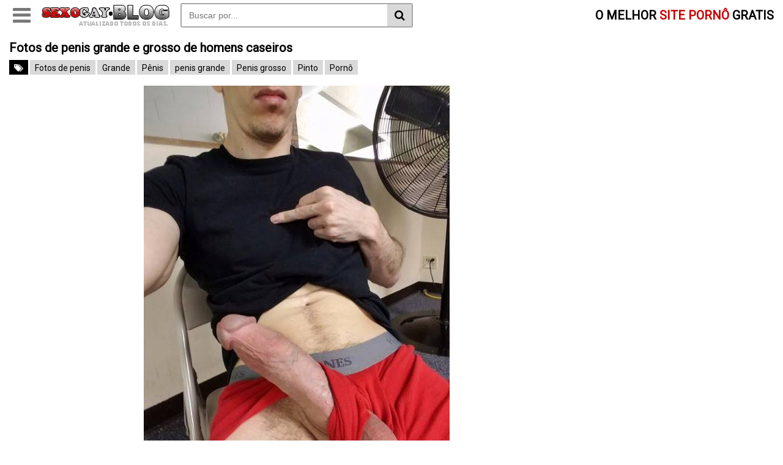

--- FILE ---
content_type: text/html; charset=UTF-8
request_url: https://sexogay.blog/homens-pelados/fotos-de-penis-grande-e-grosso-de-homens-caseiros/
body_size: 13895
content:
<!DOCTYPE html> <!--[if IE 7]><html class="ie ie7" lang="pt-BR"> <![endif]--> <!--[if IE 8]><html class="ie ie8" lang="pt-BR"> <![endif]--> <!--[if !(IE 7) | !(IE 8)  ]><!--><html lang="pt-BR" itemscope itemtype="http://schema.org/WebPage"> <!--<![endif]--><head itemscope itemtype="http://schema.org/WebSite"><meta name="robots" content="index, follow"/><meta charset="UTF-8" /><meta name="googlebot" content="all"><meta name="language" content="pt-br"><meta name="viewport" content="width=device-width"><meta name="author" content="Sexo Gay - videos de sexo gays"/><meta name="google-site-verification" content="HGtVrIZEhTx0T5TLXscBWxBYvDwSfqdjFDWq3pKzX5o" /><meta name="yandex-verification" content="77cb3e118310da6d" /><meta name="exoclick-site-verification" content="2da65d0256753a88c3322f5f729f5dff"><meta name="juicyads-site-verification" content="f6502980d7a48b4ef5a9f432e91d5e10"><meta name="clckd" content="b885603948e1da942edbae1bea022fcc" /> <script defer src="[data-uri]" type="261fc9c35138f34ced7b7fe2-text/javascript"></script> <meta name='robots' content='index, follow, max-image-preview:large, max-snippet:-1, max-video-preview:-1' /><title>Fotos de penis grande e grosso de homens caseiros - Sexo Gay, Videos de sexo gay brasileiro</title><meta name="description" content="Quero ver Fotos de penis grande e grosso de homens caseiros. Uma coleção de muitas fotos eimagens com pênis grande e muito grosso dessas homens lindos" /><link rel="canonical" href="https://sexogay.blog/homens-pelados/fotos-de-penis-grande-e-grosso-de-homens-caseiros/" /><meta property="og:locale" content="pt_BR" /><meta property="og:type" content="article" /><meta property="og:title" content="Fotos de penis grande e grosso de homens caseiros - Sexo Gay, Videos de sexo gay brasileiro" /><meta property="og:description" content="Quero ver Fotos de penis grande e grosso de homens caseiros. Uma coleção de muitas fotos eimagens com pênis grande e muito grosso dessas homens lindos" /><meta property="og:url" content="https://sexogay.blog/homens-pelados/fotos-de-penis-grande-e-grosso-de-homens-caseiros/" /><meta property="og:site_name" content="Sexo Gay, Videos de sexo gay brasileiro" /><meta property="article:published_time" content="2019-09-21T05:02:25+00:00" /><meta property="og:image" content="https://sexogay.blog/wp-content/uploads/2019/09/fotos-de-penis-grande.jpg" /><meta property="og:image:width" content="600" /><meta property="og:image:height" content="386" /><meta property="og:image:type" content="image/jpeg" /><meta name="author" content="sexogayblog" /><meta name="twitter:card" content="summary_large_image" /><meta name="twitter:label1" content="Escrito por" /><meta name="twitter:data1" content="sexogayblog" /><meta name="twitter:label2" content="Est. tempo de leitura" /><meta name="twitter:data2" content="1 minuto" /> <script type="application/ld+json" class="yoast-schema-graph">{"@context":"https://schema.org","@graph":[{"@type":"WebPage","@id":"https://sexogay.blog/homens-pelados/fotos-de-penis-grande-e-grosso-de-homens-caseiros/","url":"https://sexogay.blog/homens-pelados/fotos-de-penis-grande-e-grosso-de-homens-caseiros/","name":"Fotos de penis grande e grosso de homens caseiros - Sexo Gay, Videos de sexo gay brasileiro","isPartOf":{"@id":"https://sexogay.blog/#website"},"primaryImageOfPage":{"@id":"https://sexogay.blog/homens-pelados/fotos-de-penis-grande-e-grosso-de-homens-caseiros/#primaryimage"},"image":{"@id":"https://sexogay.blog/homens-pelados/fotos-de-penis-grande-e-grosso-de-homens-caseiros/#primaryimage"},"thumbnailUrl":"https://sexogay.blog/wp-content/uploads/2019/09/fotos-de-penis-grande.jpg","datePublished":"2019-09-21T05:02:25+00:00","author":{"@id":"https://sexogay.blog/#/schema/person/729fbe2df06dd5f329022f8d638af0fa"},"description":"Quero ver Fotos de penis grande e grosso de homens caseiros. Uma coleção de muitas fotos eimagens com pênis grande e muito grosso dessas homens lindos","breadcrumb":{"@id":"https://sexogay.blog/homens-pelados/fotos-de-penis-grande-e-grosso-de-homens-caseiros/#breadcrumb"},"inLanguage":"pt-BR","potentialAction":[{"@type":"ReadAction","target":["https://sexogay.blog/homens-pelados/fotos-de-penis-grande-e-grosso-de-homens-caseiros/"]}]},{"@type":"ImageObject","inLanguage":"pt-BR","@id":"https://sexogay.blog/homens-pelados/fotos-de-penis-grande-e-grosso-de-homens-caseiros/#primaryimage","url":"https://sexogay.blog/wp-content/uploads/2019/09/fotos-de-penis-grande.jpg","contentUrl":"https://sexogay.blog/wp-content/uploads/2019/09/fotos-de-penis-grande.jpg","width":600,"height":386},{"@type":"BreadcrumbList","@id":"https://sexogay.blog/homens-pelados/fotos-de-penis-grande-e-grosso-de-homens-caseiros/#breadcrumb","itemListElement":[{"@type":"ListItem","position":1,"name":"Início","item":"https://sexogay.blog/"},{"@type":"ListItem","position":2,"name":"Homens pelados","item":"https://sexogay.blog/videos/homens-pelados/"},{"@type":"ListItem","position":3,"name":"Fotos de penis grande e grosso de homens caseiros"}]},{"@type":"WebSite","@id":"https://sexogay.blog/#website","url":"https://sexogay.blog/","name":"Sexo Gay, Videos de sexo gay brasileiro","description":"Videos de sexo Gay","potentialAction":[{"@type":"SearchAction","target":{"@type":"EntryPoint","urlTemplate":"https://sexogay.blog/?s={search_term_string}"},"query-input":{"@type":"PropertyValueSpecification","valueRequired":true,"valueName":"search_term_string"}}],"inLanguage":"pt-BR"},{"@type":"Person","@id":"https://sexogay.blog/#/schema/person/729fbe2df06dd5f329022f8d638af0fa","name":"sexogayblog","image":{"@type":"ImageObject","inLanguage":"pt-BR","@id":"https://sexogay.blog/#/schema/person/image/","url":"https://secure.gravatar.com/avatar/813330bedf1bc5a0a29d579eeacd5caa4597a32f179dfb0881ba913801d62fe2?s=96&d=mm&r=g","contentUrl":"https://secure.gravatar.com/avatar/813330bedf1bc5a0a29d579eeacd5caa4597a32f179dfb0881ba913801d62fe2?s=96&d=mm&r=g","caption":"sexogayblog"}}]}</script> <link rel='dns-prefetch' href='//stats.wp.com' /><link rel="alternate" type="application/rss+xml" title="Feed de comentários para Sexo Gay, Videos de sexo gay brasileiro &raquo; Fotos de penis grande e grosso de homens caseiros" href="https://sexogay.blog/homens-pelados/fotos-de-penis-grande-e-grosso-de-homens-caseiros/feed/" /><link rel="alternate" title="oEmbed (JSON)" type="application/json+oembed" href="https://sexogay.blog/wp-json/oembed/1.0/embed?url=https%3A%2F%2Fsexogay.blog%2Fhomens-pelados%2Ffotos-de-penis-grande-e-grosso-de-homens-caseiros%2F" /><link rel="alternate" title="oEmbed (XML)" type="text/xml+oembed" href="https://sexogay.blog/wp-json/oembed/1.0/embed?url=https%3A%2F%2Fsexogay.blog%2Fhomens-pelados%2Ffotos-de-penis-grande-e-grosso-de-homens-caseiros%2F&#038;format=xml" /><style id='wp-img-auto-sizes-contain-inline-css' type='text/css'>img:is([sizes=auto i],[sizes^="auto," i]){contain-intrinsic-size:3000px 1500px}
/*# sourceURL=wp-img-auto-sizes-contain-inline-css */</style><style id='wp-block-library-inline-css' type='text/css'>:root{--wp-block-synced-color:#7a00df;--wp-block-synced-color--rgb:122,0,223;--wp-bound-block-color:var(--wp-block-synced-color);--wp-editor-canvas-background:#ddd;--wp-admin-theme-color:#007cba;--wp-admin-theme-color--rgb:0,124,186;--wp-admin-theme-color-darker-10:#006ba1;--wp-admin-theme-color-darker-10--rgb:0,107,160.5;--wp-admin-theme-color-darker-20:#005a87;--wp-admin-theme-color-darker-20--rgb:0,90,135;--wp-admin-border-width-focus:2px}@media (min-resolution:192dpi){:root{--wp-admin-border-width-focus:1.5px}}.wp-element-button{cursor:pointer}:root .has-very-light-gray-background-color{background-color:#eee}:root .has-very-dark-gray-background-color{background-color:#313131}:root .has-very-light-gray-color{color:#eee}:root .has-very-dark-gray-color{color:#313131}:root .has-vivid-green-cyan-to-vivid-cyan-blue-gradient-background{background:linear-gradient(135deg,#00d084,#0693e3)}:root .has-purple-crush-gradient-background{background:linear-gradient(135deg,#34e2e4,#4721fb 50%,#ab1dfe)}:root .has-hazy-dawn-gradient-background{background:linear-gradient(135deg,#faaca8,#dad0ec)}:root .has-subdued-olive-gradient-background{background:linear-gradient(135deg,#fafae1,#67a671)}:root .has-atomic-cream-gradient-background{background:linear-gradient(135deg,#fdd79a,#004a59)}:root .has-nightshade-gradient-background{background:linear-gradient(135deg,#330968,#31cdcf)}:root .has-midnight-gradient-background{background:linear-gradient(135deg,#020381,#2874fc)}:root{--wp--preset--font-size--normal:16px;--wp--preset--font-size--huge:42px}.has-regular-font-size{font-size:1em}.has-larger-font-size{font-size:2.625em}.has-normal-font-size{font-size:var(--wp--preset--font-size--normal)}.has-huge-font-size{font-size:var(--wp--preset--font-size--huge)}.has-text-align-center{text-align:center}.has-text-align-left{text-align:left}.has-text-align-right{text-align:right}.has-fit-text{white-space:nowrap!important}#end-resizable-editor-section{display:none}.aligncenter{clear:both}.items-justified-left{justify-content:flex-start}.items-justified-center{justify-content:center}.items-justified-right{justify-content:flex-end}.items-justified-space-between{justify-content:space-between}.screen-reader-text{border:0;clip-path:inset(50%);height:1px;margin:-1px;overflow:hidden;padding:0;position:absolute;width:1px;word-wrap:normal!important}.screen-reader-text:focus{background-color:#ddd;clip-path:none;color:#444;display:block;font-size:1em;height:auto;left:5px;line-height:normal;padding:15px 23px 14px;text-decoration:none;top:5px;width:auto;z-index:100000}html :where(.has-border-color){border-style:solid}html :where([style*=border-top-color]){border-top-style:solid}html :where([style*=border-right-color]){border-right-style:solid}html :where([style*=border-bottom-color]){border-bottom-style:solid}html :where([style*=border-left-color]){border-left-style:solid}html :where([style*=border-width]){border-style:solid}html :where([style*=border-top-width]){border-top-style:solid}html :where([style*=border-right-width]){border-right-style:solid}html :where([style*=border-bottom-width]){border-bottom-style:solid}html :where([style*=border-left-width]){border-left-style:solid}html :where(img[class*=wp-image-]){height:auto;max-width:100%}:where(figure){margin:0 0 1em}html :where(.is-position-sticky){--wp-admin--admin-bar--position-offset:var(--wp-admin--admin-bar--height,0px)}@media screen and (max-width:600px){html :where(.is-position-sticky){--wp-admin--admin-bar--position-offset:0px}}
/*# sourceURL=wp-block-library-inline-css */</style><style id='global-styles-inline-css' type='text/css'>:root{--wp--preset--aspect-ratio--square: 1;--wp--preset--aspect-ratio--4-3: 4/3;--wp--preset--aspect-ratio--3-4: 3/4;--wp--preset--aspect-ratio--3-2: 3/2;--wp--preset--aspect-ratio--2-3: 2/3;--wp--preset--aspect-ratio--16-9: 16/9;--wp--preset--aspect-ratio--9-16: 9/16;--wp--preset--color--black: #000000;--wp--preset--color--cyan-bluish-gray: #abb8c3;--wp--preset--color--white: #ffffff;--wp--preset--color--pale-pink: #f78da7;--wp--preset--color--vivid-red: #cf2e2e;--wp--preset--color--luminous-vivid-orange: #ff6900;--wp--preset--color--luminous-vivid-amber: #fcb900;--wp--preset--color--light-green-cyan: #7bdcb5;--wp--preset--color--vivid-green-cyan: #00d084;--wp--preset--color--pale-cyan-blue: #8ed1fc;--wp--preset--color--vivid-cyan-blue: #0693e3;--wp--preset--color--vivid-purple: #9b51e0;--wp--preset--gradient--vivid-cyan-blue-to-vivid-purple: linear-gradient(135deg,rgb(6,147,227) 0%,rgb(155,81,224) 100%);--wp--preset--gradient--light-green-cyan-to-vivid-green-cyan: linear-gradient(135deg,rgb(122,220,180) 0%,rgb(0,208,130) 100%);--wp--preset--gradient--luminous-vivid-amber-to-luminous-vivid-orange: linear-gradient(135deg,rgb(252,185,0) 0%,rgb(255,105,0) 100%);--wp--preset--gradient--luminous-vivid-orange-to-vivid-red: linear-gradient(135deg,rgb(255,105,0) 0%,rgb(207,46,46) 100%);--wp--preset--gradient--very-light-gray-to-cyan-bluish-gray: linear-gradient(135deg,rgb(238,238,238) 0%,rgb(169,184,195) 100%);--wp--preset--gradient--cool-to-warm-spectrum: linear-gradient(135deg,rgb(74,234,220) 0%,rgb(151,120,209) 20%,rgb(207,42,186) 40%,rgb(238,44,130) 60%,rgb(251,105,98) 80%,rgb(254,248,76) 100%);--wp--preset--gradient--blush-light-purple: linear-gradient(135deg,rgb(255,206,236) 0%,rgb(152,150,240) 100%);--wp--preset--gradient--blush-bordeaux: linear-gradient(135deg,rgb(254,205,165) 0%,rgb(254,45,45) 50%,rgb(107,0,62) 100%);--wp--preset--gradient--luminous-dusk: linear-gradient(135deg,rgb(255,203,112) 0%,rgb(199,81,192) 50%,rgb(65,88,208) 100%);--wp--preset--gradient--pale-ocean: linear-gradient(135deg,rgb(255,245,203) 0%,rgb(182,227,212) 50%,rgb(51,167,181) 100%);--wp--preset--gradient--electric-grass: linear-gradient(135deg,rgb(202,248,128) 0%,rgb(113,206,126) 100%);--wp--preset--gradient--midnight: linear-gradient(135deg,rgb(2,3,129) 0%,rgb(40,116,252) 100%);--wp--preset--font-size--small: 13px;--wp--preset--font-size--medium: 20px;--wp--preset--font-size--large: 36px;--wp--preset--font-size--x-large: 42px;--wp--preset--spacing--20: 0.44rem;--wp--preset--spacing--30: 0.67rem;--wp--preset--spacing--40: 1rem;--wp--preset--spacing--50: 1.5rem;--wp--preset--spacing--60: 2.25rem;--wp--preset--spacing--70: 3.38rem;--wp--preset--spacing--80: 5.06rem;--wp--preset--shadow--natural: 6px 6px 9px rgba(0, 0, 0, 0.2);--wp--preset--shadow--deep: 12px 12px 50px rgba(0, 0, 0, 0.4);--wp--preset--shadow--sharp: 6px 6px 0px rgba(0, 0, 0, 0.2);--wp--preset--shadow--outlined: 6px 6px 0px -3px rgb(255, 255, 255), 6px 6px rgb(0, 0, 0);--wp--preset--shadow--crisp: 6px 6px 0px rgb(0, 0, 0);}:where(.is-layout-flex){gap: 0.5em;}:where(.is-layout-grid){gap: 0.5em;}body .is-layout-flex{display: flex;}.is-layout-flex{flex-wrap: wrap;align-items: center;}.is-layout-flex > :is(*, div){margin: 0;}body .is-layout-grid{display: grid;}.is-layout-grid > :is(*, div){margin: 0;}:where(.wp-block-columns.is-layout-flex){gap: 2em;}:where(.wp-block-columns.is-layout-grid){gap: 2em;}:where(.wp-block-post-template.is-layout-flex){gap: 1.25em;}:where(.wp-block-post-template.is-layout-grid){gap: 1.25em;}.has-black-color{color: var(--wp--preset--color--black) !important;}.has-cyan-bluish-gray-color{color: var(--wp--preset--color--cyan-bluish-gray) !important;}.has-white-color{color: var(--wp--preset--color--white) !important;}.has-pale-pink-color{color: var(--wp--preset--color--pale-pink) !important;}.has-vivid-red-color{color: var(--wp--preset--color--vivid-red) !important;}.has-luminous-vivid-orange-color{color: var(--wp--preset--color--luminous-vivid-orange) !important;}.has-luminous-vivid-amber-color{color: var(--wp--preset--color--luminous-vivid-amber) !important;}.has-light-green-cyan-color{color: var(--wp--preset--color--light-green-cyan) !important;}.has-vivid-green-cyan-color{color: var(--wp--preset--color--vivid-green-cyan) !important;}.has-pale-cyan-blue-color{color: var(--wp--preset--color--pale-cyan-blue) !important;}.has-vivid-cyan-blue-color{color: var(--wp--preset--color--vivid-cyan-blue) !important;}.has-vivid-purple-color{color: var(--wp--preset--color--vivid-purple) !important;}.has-black-background-color{background-color: var(--wp--preset--color--black) !important;}.has-cyan-bluish-gray-background-color{background-color: var(--wp--preset--color--cyan-bluish-gray) !important;}.has-white-background-color{background-color: var(--wp--preset--color--white) !important;}.has-pale-pink-background-color{background-color: var(--wp--preset--color--pale-pink) !important;}.has-vivid-red-background-color{background-color: var(--wp--preset--color--vivid-red) !important;}.has-luminous-vivid-orange-background-color{background-color: var(--wp--preset--color--luminous-vivid-orange) !important;}.has-luminous-vivid-amber-background-color{background-color: var(--wp--preset--color--luminous-vivid-amber) !important;}.has-light-green-cyan-background-color{background-color: var(--wp--preset--color--light-green-cyan) !important;}.has-vivid-green-cyan-background-color{background-color: var(--wp--preset--color--vivid-green-cyan) !important;}.has-pale-cyan-blue-background-color{background-color: var(--wp--preset--color--pale-cyan-blue) !important;}.has-vivid-cyan-blue-background-color{background-color: var(--wp--preset--color--vivid-cyan-blue) !important;}.has-vivid-purple-background-color{background-color: var(--wp--preset--color--vivid-purple) !important;}.has-black-border-color{border-color: var(--wp--preset--color--black) !important;}.has-cyan-bluish-gray-border-color{border-color: var(--wp--preset--color--cyan-bluish-gray) !important;}.has-white-border-color{border-color: var(--wp--preset--color--white) !important;}.has-pale-pink-border-color{border-color: var(--wp--preset--color--pale-pink) !important;}.has-vivid-red-border-color{border-color: var(--wp--preset--color--vivid-red) !important;}.has-luminous-vivid-orange-border-color{border-color: var(--wp--preset--color--luminous-vivid-orange) !important;}.has-luminous-vivid-amber-border-color{border-color: var(--wp--preset--color--luminous-vivid-amber) !important;}.has-light-green-cyan-border-color{border-color: var(--wp--preset--color--light-green-cyan) !important;}.has-vivid-green-cyan-border-color{border-color: var(--wp--preset--color--vivid-green-cyan) !important;}.has-pale-cyan-blue-border-color{border-color: var(--wp--preset--color--pale-cyan-blue) !important;}.has-vivid-cyan-blue-border-color{border-color: var(--wp--preset--color--vivid-cyan-blue) !important;}.has-vivid-purple-border-color{border-color: var(--wp--preset--color--vivid-purple) !important;}.has-vivid-cyan-blue-to-vivid-purple-gradient-background{background: var(--wp--preset--gradient--vivid-cyan-blue-to-vivid-purple) !important;}.has-light-green-cyan-to-vivid-green-cyan-gradient-background{background: var(--wp--preset--gradient--light-green-cyan-to-vivid-green-cyan) !important;}.has-luminous-vivid-amber-to-luminous-vivid-orange-gradient-background{background: var(--wp--preset--gradient--luminous-vivid-amber-to-luminous-vivid-orange) !important;}.has-luminous-vivid-orange-to-vivid-red-gradient-background{background: var(--wp--preset--gradient--luminous-vivid-orange-to-vivid-red) !important;}.has-very-light-gray-to-cyan-bluish-gray-gradient-background{background: var(--wp--preset--gradient--very-light-gray-to-cyan-bluish-gray) !important;}.has-cool-to-warm-spectrum-gradient-background{background: var(--wp--preset--gradient--cool-to-warm-spectrum) !important;}.has-blush-light-purple-gradient-background{background: var(--wp--preset--gradient--blush-light-purple) !important;}.has-blush-bordeaux-gradient-background{background: var(--wp--preset--gradient--blush-bordeaux) !important;}.has-luminous-dusk-gradient-background{background: var(--wp--preset--gradient--luminous-dusk) !important;}.has-pale-ocean-gradient-background{background: var(--wp--preset--gradient--pale-ocean) !important;}.has-electric-grass-gradient-background{background: var(--wp--preset--gradient--electric-grass) !important;}.has-midnight-gradient-background{background: var(--wp--preset--gradient--midnight) !important;}.has-small-font-size{font-size: var(--wp--preset--font-size--small) !important;}.has-medium-font-size{font-size: var(--wp--preset--font-size--medium) !important;}.has-large-font-size{font-size: var(--wp--preset--font-size--large) !important;}.has-x-large-font-size{font-size: var(--wp--preset--font-size--x-large) !important;}
/*# sourceURL=global-styles-inline-css */</style><style id='classic-theme-styles-inline-css' type='text/css'>/*! This file is auto-generated */
.wp-block-button__link{color:#fff;background-color:#32373c;border-radius:9999px;box-shadow:none;text-decoration:none;padding:calc(.667em + 2px) calc(1.333em + 2px);font-size:1.125em}.wp-block-file__button{background:#32373c;color:#fff;text-decoration:none}
/*# sourceURL=/wp-includes/css/classic-themes.min.css */</style><!-- <link rel='stylesheet' id='font-awesome-css' href='https://sexogay.blog/wp-content/cache/autoptimize/autoptimize_single_3f05a51a1e5260f4179db8ca65307a6a.php' type='text/css' media='all' /> --><!-- <link rel='stylesheet' id='style-css' href='https://sexogay.blog/wp-content/cache/autoptimize/autoptimize_single_2fa82711334cd18b5cc838d55573948b.php' type='text/css' media='all' /> -->
<link rel="stylesheet" type="text/css" href="//sexogay.blog/wp-content/cache/wpfc-minified/sxmzh9n/fy2sp.css" media="all"/> <script src='//sexogay.blog/wp-content/cache/wpfc-minified/ffoot1uc/7qp0z.js' type="261fc9c35138f34ced7b7fe2-text/javascript"></script>
<!-- <script type="text/javascript" src="https://sexogay.blog/wp-includes/js/jquery/jquery.min.js?ver=3.7.1" id="jquery-core-js"></script> --> <!-- <script defer type="text/javascript" src="https://sexogay.blog/wp-includes/js/jquery/jquery-migrate.min.js?ver=3.4.1" id="jquery-migrate-js"></script> --> <link rel="https://api.w.org/" href="https://sexogay.blog/wp-json/" /><link rel="alternate" title="JSON" type="application/json" href="https://sexogay.blog/wp-json/wp/v2/posts/886" /><link rel="EditURI" type="application/rsd+xml" title="RSD" href="https://sexogay.blog/xmlrpc.php?rsd" /><meta name="generator" content="WordPress 6.9" /><link rel='shortlink' href='https://sexogay.blog/?p=886' /><style>img#wpstats{display:none}</style><link rel="icon" href="https://sexogay.blog/wp-content/uploads/2020/01/sexogayfive1.png" sizes="32x32" /><link rel="icon" href="https://sexogay.blog/wp-content/uploads/2020/01/sexogayfive1.png" sizes="192x192" /><link rel="apple-touch-icon" href="https://sexogay.blog/wp-content/uploads/2020/01/sexogayfive1.png" /><meta name="msapplication-TileImage" content="https://sexogay.blog/wp-content/uploads/2020/01/sexogayfive1.png" />  <script defer src="https://www.googletagmanager.com/gtag/js?id=UA-119117782-1" type="261fc9c35138f34ced7b7fe2-text/javascript"></script> <script defer src="[data-uri]" type="261fc9c35138f34ced7b7fe2-text/javascript"></script> <style>.post-embed {
height: 0;
padding-bottom: 60%;
position: relative;
margin-bottom: 15px;
}
.post-embed iframe, 
.post-embed video,
.jwplayer {
height: 100% !important;
left: 0 !important;
position: absolute !important;
top: 0 !important;
width: 100% !important;
bottom: 0 !important;
}
@media (max-aspect-ratio: 640/640) and (max-width: 767px) {
.post-embed {
padding-bottom: 81% !important;
}
}
@media (min-width: 930px) {
.post-embed {
height: 515px;
padding-bottom: 0;
}
}</style> <script defer type="261fc9c35138f34ced7b7fe2-text/javascript" src='//cadsimz.com/af/70/49/af7049666b985f0eabd2103c0aca9350.js'></script> </head><body data-rsssl=1 itemscope itemtype="http://schema.org/WebPage"> <script defer type="261fc9c35138f34ced7b7fe2-text/javascript" src='//departgross.com/1e/a7/1a/1ea71a16451b7e12c48b7eb5ccc0ff30.js'></script> <header class="topo" itemscope itemtype="http://schema.org/WPHeader"><div class="container"><div class="topo-conteudo"><div class="topo-logo"> <button class="botao-menu" id="botao-menu" style="display: block;"> <i class="fa fa-bars" aria-hidden="true"></i> </button> <a title="Sexo Gay, Videos de sexo gay brasileiro" href="https://sexogay.blog"> <img src="https://sexogay.blog/wp-content/uploads/2018/05/gay.blog_.png" alt="Sexo Gay, Videos de sexo gay brasileiro" class="logo-img" /> </a> <button class="botao-busca" onclick="if (!window.__cfRLUnblockHandlers) return false; mostraDiv('busca')" data-cf-modified-261fc9c35138f34ced7b7fe2-=""><i class="fa fa-search" aria-hidden="true"></i></button></div><div class="topo-titulo"> O MELHOR <span>SITE PORNÔ</span> GRATIS</div><div class="busca" id="busca"><form method="get" action="https://sexogay.blog" itemprop="potentialAction" itemscope itemtype="http://schema.org/SearchAction"> <input type="text" name="s" placeholder="Buscar por..." value="" /> <button type="submit" class="busca-submit"> <i class="fa fa-search" aria-hidden="true"></i> </button></form></div><div class="clearfix"></div><div class="topo-menu" id="topo-menu" style="display: none;"><ul class="aleatorio"><li> <a href="https://sexogay.blog/aleatorios" title="Vídeos porno aleatórios"> <i class="fa fa-random"></i> </a></li></ul><ul id="menu-menu" class="categorias"><li id="menu-item-21" class="menu-item menu-item-type-taxonomy menu-item-object-category menu-item-21"><a href="https://sexogay.blog/videos/gays-transando/">Gays Transando</a></li><li id="menu-item-22" class="menu-item menu-item-type-taxonomy menu-item-object-category current-post-ancestor current-menu-parent current-post-parent menu-item-22"><a href="https://sexogay.blog/videos/homens-pelados/">Homens pelados</a></li><li id="menu-item-949" class="menu-item menu-item-type-taxonomy menu-item-object-category menu-item-949"><a href="https://sexogay.blog/videos/novinhos-pelados/">Novinhos Pelados</a></li><li id="menu-item-950" class="menu-item menu-item-type-taxonomy menu-item-object-category menu-item-950"><a href="https://sexogay.blog/videos/famosos-nus/">Famosos nus</a></li></ul><ul class="mais-categorias"><li> <a href="https://sexogay.blog/categorias" title="Todas as categorias"> + </a></li></ul></div><div class="clearfix"></div></div></div><div class="clearfix"></div></header><div class="meio"><div class="container"><h1 class="post-titulo"> Fotos de penis grande e grosso de homens caseiros</h1><div class="topo-tags"> <span><i class="fa fa-tags"></i></span> <a href="https://sexogay.blog/tag/fotos-de-penis/" rel="tag">Fotos de penis</a> <a href="https://sexogay.blog/tag/grande/" rel="tag">Grande</a> <a href="https://sexogay.blog/tag/penis/" rel="tag">Pênis</a> <a href="https://sexogay.blog/tag/penis-grande/" rel="tag">penis grande</a> <a href="https://sexogay.blog/tag/penis-grosso/" rel="tag">Penis grosso</a> <a href="https://sexogay.blog/tag/pinto/" rel="tag">Pinto</a> <a href="https://sexogay.blog/tag/porno/" rel="tag">Pornô</a></div><ul class="anuncios post-banners" itemscope itemtype="http://schema.org/WPSideBar"><li class=""> <script type="text/javascript" data-cfasync="false" async src="https://adserver.juicyads.com/js/jads.js"></script> <ins id="775833" data-width="300" data-height="262"></ins> <script type="text/javascript" data-cfasync="false" async>(adsbyjuicy = window.adsbyjuicy || []).push({'adzone':775833});</script> </li></ul><div class="post" itemscope itemtype="//schema.org/CreativeWork" style=""><div class="post-texto"><p><img fetchpriority="high" decoding="async" class="aligncenter wp-image-887 size-full" title="fotos de penis grande" src="https://sexogay.blog/wp-content/uploads/2019/09/fotos-de-penis-grande-2.jpg" alt="fotos de penis grande" width="500" height="683" srcset="https://sexogay.blog/wp-content/uploads/2019/09/fotos-de-penis-grande-2.jpg 500w, https://sexogay.blog/wp-content/uploads/2019/09/fotos-de-penis-grande-2-220x300.jpg 220w" sizes="(max-width: 500px) 100vw, 500px" /></p><h2><strong>Fotos de penis grande e grosso de homens caseiros</strong></h2><p>Quero ver <strong>Fotos de penis grande</strong> e grosso de homens caseiros. Uma coleção de muitas fotos e<br /> imagens com <strong>pênis grande</strong> e muito grosso dessas homens lindos que adoram mostrar seus pênis<br /> delicioso em muitas fotografias. Para quem adora ver <strong>penes grandes</strong> vai ficar com muito tesão<br /> louco para fazer <a href="https://sexogay.blog/">sexo gay</a> com esses machos de cacetão grande e grosso que adora meter tudo<br /> num <a href="https://sexogay.blog/homens-pelados/fotos-de-cu-de-homem-todo-aberto/">cu de homem</a> e fuder sem pena. Aqui são muitos penis de todos os tipos para homens gays<br /> que adoram ver <a href="https://sexogay.blog/homens-pelados/rola-dura-quero-ver-fotos-de-rolas-de-homem/">rolas duras</a> ficar de cuzinho piscando querendo sentir um mega cacetão arrombando<br /> seu rabinho.</p><h3><strong>penis grande e grosso</strong></h3><p>Essa maravilhosa coleção com <a href="https://sexogay.blog/homens-pelados/penis-gostoso-em-fotos-amadoras/">Penis gostoso</a> onde voce vai encontrar muitos <a href="https://sexogay.blog/homens-pelados/homens-roludos-em-fotos-maravilhosas/">Homens roludos</a><br /> de todos os tipos, maduros e ate mesmo novinhos. Muitos brancos e negros com esses penis<br /> para dar vontade de cair de boca</p><p><img decoding="async" class="aligncenter wp-image-888 " title="fotos de penis grande" src="https://sexogay.blog/wp-content/uploads/2019/09/fotos-de-penis-grande-3.jpg" alt="fotos de penis grande" width="503" height="646" srcset="https://sexogay.blog/wp-content/uploads/2019/09/fotos-de-penis-grande-3.jpg 800w, https://sexogay.blog/wp-content/uploads/2019/09/fotos-de-penis-grande-3-233x300.jpg 233w, https://sexogay.blog/wp-content/uploads/2019/09/fotos-de-penis-grande-3-768x987.jpg 768w, https://sexogay.blog/wp-content/uploads/2019/09/fotos-de-penis-grande-3-797x1024.jpg 797w" sizes="(max-width: 503px) 100vw, 503px" /></p><p><img decoding="async" class="aligncenter wp-image-889 size-full" title="fotos de penis grande" src="https://sexogay.blog/wp-content/uploads/2019/09/fotos-de-penis-grande-4.jpg" alt="fotos de penis grande" width="486" height="750" srcset="https://sexogay.blog/wp-content/uploads/2019/09/fotos-de-penis-grande-4.jpg 486w, https://sexogay.blog/wp-content/uploads/2019/09/fotos-de-penis-grande-4-194x300.jpg 194w" sizes="(max-width: 486px) 100vw, 486px" /></p><p><img loading="lazy" decoding="async" class="aligncenter wp-image-890 size-full" title="fotos de penis grande" src="https://sexogay.blog/wp-content/uploads/2019/09/fotos-de-penis-grande-1.jpg" alt="fotos de penis grande" width="500" height="667" srcset="https://sexogay.blog/wp-content/uploads/2019/09/fotos-de-penis-grande-1.jpg 500w, https://sexogay.blog/wp-content/uploads/2019/09/fotos-de-penis-grande-1-225x300.jpg 225w" sizes="auto, (max-width: 500px) 100vw, 500px" /></p><p><img loading="lazy" decoding="async" class="aligncenter wp-image-891 size-full" title="fotos de penis grande" src="https://sexogay.blog/wp-content/uploads/2019/09/fotos-de-penis-grande-2-1.jpg" alt="fotos de penis grande" width="540" height="706" srcset="https://sexogay.blog/wp-content/uploads/2019/09/fotos-de-penis-grande-2-1.jpg 540w, https://sexogay.blog/wp-content/uploads/2019/09/fotos-de-penis-grande-2-1-229x300.jpg 229w" sizes="auto, (max-width: 540px) 100vw, 540px" /></p><p><img loading="lazy" decoding="async" class="aligncenter wp-image-892 size-full" title="fotos de penis grande" src="https://sexogay.blog/wp-content/uploads/2019/09/fotos-de-penis-grande-3-1.jpg" alt="fotos de penis grande" width="383" height="600" srcset="https://sexogay.blog/wp-content/uploads/2019/09/fotos-de-penis-grande-3-1.jpg 383w, https://sexogay.blog/wp-content/uploads/2019/09/fotos-de-penis-grande-3-1-192x300.jpg 192w" sizes="auto, (max-width: 383px) 100vw, 383px" /></p><p><img loading="lazy" decoding="async" class="aligncenter wp-image-893 " title="fotos de penis grande" src="https://sexogay.blog/wp-content/uploads/2019/09/fotos-de-penis-grande-1-1.jpg" alt="fotos de penis grande" width="497" height="663" srcset="https://sexogay.blog/wp-content/uploads/2019/09/fotos-de-penis-grande-1-1.jpg 650w, https://sexogay.blog/wp-content/uploads/2019/09/fotos-de-penis-grande-1-1-225x300.jpg 225w" sizes="auto, (max-width: 497px) 100vw, 497px" /></p><p><img loading="lazy" decoding="async" class="aligncenter wp-image-894 " title="fotos de penis grande" src="https://sexogay.blog/wp-content/uploads/2019/09/fotos-de-penis-grande-2-2.jpg" alt="fotos de penis grande" width="545" height="493" srcset="https://sexogay.blog/wp-content/uploads/2019/09/fotos-de-penis-grande-2-2.jpg 650w, https://sexogay.blog/wp-content/uploads/2019/09/fotos-de-penis-grande-2-2-300x271.jpg 300w" sizes="auto, (max-width: 545px) 100vw, 545px" /></p><p><img loading="lazy" decoding="async" class="aligncenter wp-image-895 size-full" title="fotos de penis grande" src="https://sexogay.blog/wp-content/uploads/2019/09/fotos-de-penis-grande-3-2.jpg" alt="fotos de penis grande" width="488" height="807" srcset="https://sexogay.blog/wp-content/uploads/2019/09/fotos-de-penis-grande-3-2.jpg 488w, https://sexogay.blog/wp-content/uploads/2019/09/fotos-de-penis-grande-3-2-181x300.jpg 181w" sizes="auto, (max-width: 488px) 100vw, 488px" /></p><p><img loading="lazy" decoding="async" class="aligncenter wp-image-896 size-full" title="fotos de penis grande" src="https://sexogay.blog/wp-content/uploads/2019/09/fotos-de-penis-grande-1-2.jpg" alt="fotos de penis grande" width="490" height="600" srcset="https://sexogay.blog/wp-content/uploads/2019/09/fotos-de-penis-grande-1-2.jpg 490w, https://sexogay.blog/wp-content/uploads/2019/09/fotos-de-penis-grande-1-2-245x300.jpg 245w" sizes="auto, (max-width: 490px) 100vw, 490px" /></p><p><img loading="lazy" decoding="async" class="aligncenter wp-image-897 size-full" title="fotos de penis grande" src="https://sexogay.blog/wp-content/uploads/2019/09/fotos-de-penis-grande-2-3.jpg" alt="fotos de penis grande" width="500" height="667" srcset="https://sexogay.blog/wp-content/uploads/2019/09/fotos-de-penis-grande-2-3.jpg 500w, https://sexogay.blog/wp-content/uploads/2019/09/fotos-de-penis-grande-2-3-225x300.jpg 225w" sizes="auto, (max-width: 500px) 100vw, 500px" /></p><p><img loading="lazy" decoding="async" class="aligncenter wp-image-898 size-full" title="fotos de penis grande" src="https://sexogay.blog/wp-content/uploads/2019/09/fotos-de-penis-grande-3-3.jpg" alt="fotos de penis grande" width="500" height="750" srcset="https://sexogay.blog/wp-content/uploads/2019/09/fotos-de-penis-grande-3-3.jpg 500w, https://sexogay.blog/wp-content/uploads/2019/09/fotos-de-penis-grande-3-3-200x300.jpg 200w" sizes="auto, (max-width: 500px) 100vw, 500px" /></p><p><img loading="lazy" decoding="async" class="aligncenter wp-image-899 " title="fotos de penis grande" src="https://sexogay.blog/wp-content/uploads/2019/09/fotos-de-penis-grande-1-3.jpg" alt="fotos de penis grande" width="508" height="381" srcset="https://sexogay.blog/wp-content/uploads/2019/09/fotos-de-penis-grande-1-3.jpg 700w, https://sexogay.blog/wp-content/uploads/2019/09/fotos-de-penis-grande-1-3-300x225.jpg 300w" sizes="auto, (max-width: 508px) 100vw, 508px" /></p><p><img loading="lazy" decoding="async" class="aligncenter wp-image-900 size-full" title="fotos de penis grande" src="https://sexogay.blog/wp-content/uploads/2019/09/fotos-de-penis-grande-2-4.jpg" alt="fotos de penis grande" width="600" height="900" srcset="https://sexogay.blog/wp-content/uploads/2019/09/fotos-de-penis-grande-2-4.jpg 600w, https://sexogay.blog/wp-content/uploads/2019/09/fotos-de-penis-grande-2-4-200x300.jpg 200w" sizes="auto, (max-width: 600px) 100vw, 600px" /></p><p><img loading="lazy" decoding="async" class="aligncenter wp-image-901 size-full" title="fotos de penis grande" src="https://sexogay.blog/wp-content/uploads/2019/09/fotos-de-penis-grande-3-4.jpg" alt="fotos de penis grande" width="456" height="750" srcset="https://sexogay.blog/wp-content/uploads/2019/09/fotos-de-penis-grande-3-4.jpg 456w, https://sexogay.blog/wp-content/uploads/2019/09/fotos-de-penis-grande-3-4-182x300.jpg 182w" sizes="auto, (max-width: 456px) 100vw, 456px" /></p><p><img loading="lazy" decoding="async" class="aligncenter wp-image-902 size-full" title="fotos de penis grande" src="https://sexogay.blog/wp-content/uploads/2019/09/fotos-de-penis-grande-4-1.jpg" alt="fotos de penis grande" width="540" height="588" srcset="https://sexogay.blog/wp-content/uploads/2019/09/fotos-de-penis-grande-4-1.jpg 540w, https://sexogay.blog/wp-content/uploads/2019/09/fotos-de-penis-grande-4-1-276x300.jpg 276w" sizes="auto, (max-width: 540px) 100vw, 540px" /></p><p><img loading="lazy" decoding="async" class="aligncenter wp-image-903 size-full" title="fotos de penis grande" src="https://sexogay.blog/wp-content/uploads/2019/09/fotos-de-penis-grande-5.jpg" alt="fotos de penis grande" width="540" height="720" srcset="https://sexogay.blog/wp-content/uploads/2019/09/fotos-de-penis-grande-5.jpg 540w, https://sexogay.blog/wp-content/uploads/2019/09/fotos-de-penis-grande-5-225x300.jpg 225w" sizes="auto, (max-width: 540px) 100vw, 540px" /></p><p><img loading="lazy" decoding="async" class="aligncenter wp-image-904 size-full" title="fotos de penis grande" src="https://sexogay.blog/wp-content/uploads/2019/09/fotos-de-penis-grande-6.jpg" alt="fotos de penis grande" width="500" height="637" srcset="https://sexogay.blog/wp-content/uploads/2019/09/fotos-de-penis-grande-6.jpg 500w, https://sexogay.blog/wp-content/uploads/2019/09/fotos-de-penis-grande-6-235x300.jpg 235w" sizes="auto, (max-width: 500px) 100vw, 500px" /></p><p><img loading="lazy" decoding="async" class="aligncenter wp-image-905 size-full" title="fotos de penis grande" src="https://sexogay.blog/wp-content/uploads/2019/09/fotos-de-penis-grande-7.jpg" alt="fotos de penis grande" width="456" height="810" srcset="https://sexogay.blog/wp-content/uploads/2019/09/fotos-de-penis-grande-7.jpg 456w, https://sexogay.blog/wp-content/uploads/2019/09/fotos-de-penis-grande-7-169x300.jpg 169w" sizes="auto, (max-width: 456px) 100vw, 456px" /></p><p><img loading="lazy" decoding="async" class="aligncenter wp-image-906 size-full" title="fotos de penis grande" src="https://sexogay.blog/wp-content/uploads/2019/09/fotos-de-penis-grande-8.jpg" alt="fotos de penis grande" width="400" height="533" srcset="https://sexogay.blog/wp-content/uploads/2019/09/fotos-de-penis-grande-8.jpg 400w, https://sexogay.blog/wp-content/uploads/2019/09/fotos-de-penis-grande-8-225x300.jpg 225w" sizes="auto, (max-width: 400px) 100vw, 400px" /></p><p><img loading="lazy" decoding="async" class="aligncenter wp-image-907 size-full" title="fotos de penis grande" src="https://sexogay.blog/wp-content/uploads/2019/09/fotos-de-penis-grande-1-4.jpg" alt="fotos de penis grande" width="640" height="480" srcset="https://sexogay.blog/wp-content/uploads/2019/09/fotos-de-penis-grande-1-4.jpg 640w, https://sexogay.blog/wp-content/uploads/2019/09/fotos-de-penis-grande-1-4-300x225.jpg 300w" sizes="auto, (max-width: 640px) 100vw, 640px" /></p><p><img loading="lazy" decoding="async" class="aligncenter wp-image-908 size-full" title="fotos de penis grande" src="https://sexogay.blog/wp-content/uploads/2019/09/fotos-de-penis-grande-2-5.jpg" alt="fotos de penis grande" width="640" height="480" srcset="https://sexogay.blog/wp-content/uploads/2019/09/fotos-de-penis-grande-2-5.jpg 640w, https://sexogay.blog/wp-content/uploads/2019/09/fotos-de-penis-grande-2-5-300x225.jpg 300w" sizes="auto, (max-width: 640px) 100vw, 640px" /></p><p><img loading="lazy" decoding="async" class="aligncenter wp-image-909 size-full" title="fotos de penis grande" src="https://sexogay.blog/wp-content/uploads/2019/09/fotos-de-penis-grande-3-5.jpg" alt="fotos de penis grande" width="640" height="471" srcset="https://sexogay.blog/wp-content/uploads/2019/09/fotos-de-penis-grande-3-5.jpg 640w, https://sexogay.blog/wp-content/uploads/2019/09/fotos-de-penis-grande-3-5-300x221.jpg 300w" sizes="auto, (max-width: 640px) 100vw, 640px" /></p><p><img loading="lazy" decoding="async" class="aligncenter wp-image-910 size-full" title="fotos de penis grande" src="https://sexogay.blog/wp-content/uploads/2019/09/fotos-de-penis-grande-4-2.jpg" alt="fotos de penis grande" width="500" height="714" srcset="https://sexogay.blog/wp-content/uploads/2019/09/fotos-de-penis-grande-4-2.jpg 500w, https://sexogay.blog/wp-content/uploads/2019/09/fotos-de-penis-grande-4-2-210x300.jpg 210w" sizes="auto, (max-width: 500px) 100vw, 500px" /></p><p><img loading="lazy" decoding="async" class="aligncenter wp-image-911 size-full" title="fotos de penis grande" src="https://sexogay.blog/wp-content/uploads/2019/09/fotos-de-penis-grande-5-1.jpg" alt="fotos de penis grande" width="368" height="560" srcset="https://sexogay.blog/wp-content/uploads/2019/09/fotos-de-penis-grande-5-1.jpg 368w, https://sexogay.blog/wp-content/uploads/2019/09/fotos-de-penis-grande-5-1-197x300.jpg 197w" sizes="auto, (max-width: 368px) 100vw, 368px" /></p><p><img loading="lazy" decoding="async" class="aligncenter wp-image-912 size-full" title="fotos de penis grande" src="https://sexogay.blog/wp-content/uploads/2019/09/fotos-de-penis-grande-6-1.jpg" alt="fotos de penis grande" width="463" height="592" srcset="https://sexogay.blog/wp-content/uploads/2019/09/fotos-de-penis-grande-6-1.jpg 463w, https://sexogay.blog/wp-content/uploads/2019/09/fotos-de-penis-grande-6-1-235x300.jpg 235w" sizes="auto, (max-width: 463px) 100vw, 463px" /></p><p><img loading="lazy" decoding="async" class="aligncenter wp-image-913 size-full" title="fotos de penis grande" src="https://sexogay.blog/wp-content/uploads/2019/09/fotos-de-penis-grande-4-3.jpg" alt="fotos de penis grande" width="590" height="376" srcset="https://sexogay.blog/wp-content/uploads/2019/09/fotos-de-penis-grande-4-3.jpg 590w, https://sexogay.blog/wp-content/uploads/2019/09/fotos-de-penis-grande-4-3-300x191.jpg 300w" sizes="auto, (max-width: 590px) 100vw, 590px" /></p><p><img loading="lazy" decoding="async" class="aligncenter wp-image-914 size-full" title="fotos de penis grande" src="https://sexogay.blog/wp-content/uploads/2019/09/fotos-de-penis-grande-5-2.jpg" alt="fotos de penis grande" width="400" height="292" srcset="https://sexogay.blog/wp-content/uploads/2019/09/fotos-de-penis-grande-5-2.jpg 400w, https://sexogay.blog/wp-content/uploads/2019/09/fotos-de-penis-grande-5-2-300x219.jpg 300w" sizes="auto, (max-width: 400px) 100vw, 400px" /></p><p><img loading="lazy" decoding="async" class="aligncenter wp-image-915 size-full" title="fotos de penis grande" src="https://sexogay.blog/wp-content/uploads/2019/09/fotos-de-penis-grande-1-5.jpg" alt="fotos de penis grande" width="500" height="667" srcset="https://sexogay.blog/wp-content/uploads/2019/09/fotos-de-penis-grande-1-5.jpg 500w, https://sexogay.blog/wp-content/uploads/2019/09/fotos-de-penis-grande-1-5-225x300.jpg 225w" sizes="auto, (max-width: 500px) 100vw, 500px" /></p></div><div class="post-botoes"><ul><li> <a href="javascript:;" class="tab" onclick="if (!window.__cfRLUnblockHandlers) return false; mostraDiv('info')" title="Info" data-cf-modified-261fc9c35138f34ced7b7fe2-=""> <i class="fa fa-info-circle"></i><span> Info</span> </a></li><li> <a href="javascript:;" class="tab" onclick="if (!window.__cfRLUnblockHandlers) return false; mostraDiv('shared')" title="Shared" data-cf-modified-261fc9c35138f34ced7b7fe2-=""> <i class="fa fa-share-alt"></i><span> Shared</span> </a></li><li> <a href="javascript:;" class="tab" onclick="if (!window.__cfRLUnblockHandlers) return false; mostraDiv('comentarios')" title="Comentários" data-cf-modified-261fc9c35138f34ced7b7fe2-=""> <i class="fa fa-comment"></i><span> Comentários (0)</span> </a></li><li> <a href="javascript:;" class="tab" onclick="if (!window.__cfRLUnblockHandlers) return false; mostraDiv('reportar')" title="Reportar" data-cf-modified-261fc9c35138f34ced7b7fe2-=""> <i class="fa fa-flag"></i><span> Reportar</span> </a></li></ul><div class="clearfix"></div></div><div class="votos post-votos" data-post_id="886"> <a href="javascript:;" data-type="like" class="voto-like"> <img src="https://sexogay.blog/wp-content/themes/tema-a29%20%287%29/img/rating_1.gif" border="0" /> </a><div id="post-like-result">90% <span>103 voto(s)</span></div> <a href="javascript:;" data-type="dislike" class="voto-dislike"> <img src="https://sexogay.blog/wp-content/themes/tema-a29%20%287%29/img/rating_2.gif" border="0" /> </a></div><div class="clearfix"></div><div class="tab-conteudo" id="info" style="display: block"><ul class="post-links"><li><i class="fa fa-calendar"></i> Postado em: 21/09/2019</li><li><i class="fa fa-eye"></i> Views: 3628</li></ul><div class="post-tags"> <span class="tag-icone"><i class="fa fa-folder"></i></span> <a href="https://sexogay.blog/videos/homens-pelados/" title="Homens pelados">Homens pelados</a></div><p id="breadcrumbs"><span><span><a href="https://sexogay.blog/">Início</a></span> » <span><a href="https://sexogay.blog/videos/homens-pelados/">Homens pelados</a></span> » <span class="breadcrumb_last" aria-current="page"><strong>Fotos de penis grande e grosso de homens caseiros</strong></span></span></p></div><div class="tab-conteudo" id="shared" style="display: none;"><div class="a2a_kit a2a_kit_size_32 a2a_default_style"> <a class="a2a_dd" href="https://www.addtoany.com/share"></a> <a class="a2a_button_facebook"></a> <a class="a2a_button_twitter"></a> <a class="a2a_button_google_plus"></a> <a class="a2a_button_whatsapp"></a></div> <script defer src="https://static.addtoany.com/menu/page.js" type="261fc9c35138f34ced7b7fe2-text/javascript"></script> </div><div class="tab-conteudo" id="comentarios" style="display: none;"><div id="respond"><h3 class="comentarios-titulo">Deixe seu comentário</h3><div class="comentario-campos"><div class="clear"></div><div class="cancel-comment-reply"> <small> <a rel="nofollow" id="cancel-comment-reply-link" href="/homens-pelados/fotos-de-penis-grande-e-grosso-de-homens-caseiros/#respond" style="display:none;"><div class="cancel-reply">Cancelar Resposta</div></a> </small></div><div class="clear"></div><form action="https://sexogay.blog/wp-comments-post.php" method="post" id="commentform"><div class="clear"></div><div class="caixa-mensagem"  ><textarea placeholder="Comentário" name="comment" id="comment" class="form-control" tabindex="4"></textarea></div><div class="inputs-comentario"><div class="row"><div class="col-md-4"> <input placeholder="* Nome" class="form-control" type="text" name="author" id="author" value="" size="22" tabindex="1" /></div><div class="col-md-4"> <input placeholder="* Email (não será publicado)" class="form-control" type="text" name="email" id="email" value="" size="22" tabindex="2" /></div><div class="col-md-4" style="margin-right:0;"> <input name="submit" type="submit" class="enviar-button" id="submit" tabindex="5" value="Publicar comentário" /></div></div></div> <input type='hidden' name='comment_post_ID' value='886' id='comment_post_ID' /> <input type='hidden' name='comment_parent' id='comment_parent' value='0' /><div class="clearfix"></div></form></div></div></div><div class="tab-conteudo" id="reportar" style="display: none;"><div class="reportar"><h3>Denunciar este video como</h3><form method="post" action="" id="frmReportar"><div class="row"><div class="col-md-6"><div class="form-group"> <label for="email">E-mail:</label> <input placeholder="Por favor, deixe seu e-mail" type="email" class="form-control" value="" id="email" name="email"></div></div><div class="col-md-6"><div class="form-group"> <label for="assunto">Motivo:</label> <select id="assunto" name="assunto" class="form-control"><option value="">Selecione</option><option value="Improprio">Improprio</option><option value="Video nao funciona">Video nao funciona</option><option value="Spam ou enganador">Spam ou enganador</option><option value="Menor de idade">Menor de idade</option><option value="Outros">Outros</option> </select></div></div></div><div class="form-group"> <label for="mensagem">Mensagem:</label><textarea placeholder="Descreva porque devemos remover este vídeo" style="height: 115px;" maxlength="1000" class="form-control" name="mensagem" id="mensagem"></textarea></div> <input type="submit" value="Enviar" class="btn btn-danger btn-block" /> <input type="hidden" name="action" value="reportar" /> <input type="hidden" name="post_id" value="886" /></form></div></div><div class="clearfix"></div></div><div class="banner-player"><script defer src="[data-uri]" type="261fc9c35138f34ced7b7fe2-text/javascript"></script> <script defer type="261fc9c35138f34ced7b7fe2-text/javascript" src="https://a.exosrv.com/ads.js"></script> <noscript><iframe src="https://syndication.exosrv.com/ads-iframe-display.php?idzone=3433459&output=noscript&type=300x250" width="300" height="250" scrolling="no" marginwidth="0" marginheight="0" frameborder="0"></iframe></noscript></div><div class="clearfix"></div><div class="pagina-titulo"> <script defer type="261fc9c35138f34ced7b7fe2-application/javascript" data-idzone="3853901" src="https://a.exosrv.com/nativeads.js"></script> <h2>Vídeos relacionados</h2><div class="clearfix"></div></div><div class="videos" style="margin-bottom: 25px;"><div class="video" itemscope itemtype="http://schema.org/CreativeWork" data-preview-tipo="" data-preview-mp4="" data-fotos=""><div class="video-thumb"> <a itemprop="URL" href="https://sexogay.blog/homens-pelados/gay-bebendo-leite-direto-da-piroca-do-macho/" title="Gay bebendo leite direto da piroca do macho" class="thumb"> <img width="310" height="190" src="https://sexogay.blog/wp-content/uploads/2020/04/gay-bebendo-leite-310x190.jpg" class="attachment-post-thumbnail size-post-thumbnail wp-post-image" alt="Gay bebendo leite direto da piroca do macho" itemprop="image" decoding="async" loading="lazy" /> <span class="video-play "></span> <span class="video-preview"></span> <span class="video-slider"></span> </a></div> <a itemprop="URL" href="https://sexogay.blog/homens-pelados/gay-bebendo-leite-direto-da-piroca-do-macho/" title="Gay bebendo leite direto da piroca do macho"> <span class="video-titulo"> Gay bebendo leite direto da piroca do macho </span> </a><div class="video-info"> <span class="info-views">609 Visualizações</span></div><div class="clearfix"></div></div><div class="video" itemscope itemtype="http://schema.org/CreativeWork" data-preview-tipo="" data-preview-mp4="" data-fotos="https://sexogay.blog/wp-content/uploads/2021/04/Fotos-de-pica-grande2.jpg,https://sexogay.blog/wp-content/uploads/2021/04/Fotos-de-pica-grande3.jpg,https://sexogay.blog/wp-content/uploads/2021/04/Fotos-de-pica-grande27.jpg,https://sexogay.blog/wp-content/uploads/2021/04/Fotos-de-pica-grande28.jpg"><div class="video-thumb"> <a itemprop="URL" href="https://sexogay.blog/homens-pelados/fotos-de-pica-grande-e-grossa-de-dotados/" title="Fotos de pica grande e grossa de dotados" class="thumb"> <img width="300" height="190" src="https://sexogay.blog/wp-content/uploads/2021/04/Fotos-de-pica-grande-grossa-300x190.jpg" class="attachment-post-thumbnail size-post-thumbnail wp-post-image" alt="Fotos de pica grande e grossa de dotados" itemprop="image" decoding="async" loading="lazy" /> <span class="video-play video-fotos"></span> <span class="video-preview"></span> <span class="video-slider"></span> </a></div> <a itemprop="URL" href="https://sexogay.blog/homens-pelados/fotos-de-pica-grande-e-grossa-de-dotados/" title="Fotos de pica grande e grossa de dotados"> <span class="video-titulo"> Fotos de pica grande e grossa de dotados </span> </a><div class="video-info"> <span class="info-views">1027 Visualizações</span></div><div class="clearfix"></div></div><div class="video" itemscope itemtype="http://schema.org/CreativeWork" data-preview-tipo="" data-preview-mp4="" data-fotos=""><div class="video-thumb"> <a itemprop="URL" href="https://sexogay.blog/homens-pelados/negro-do-pau-grande-comendo-o-cuzinho-do-namorado/" title="Negro do pau grande comendo o cuzinho do namorado" class="thumb"> <img width="310" height="190" src="https://sexogay.blog/wp-content/uploads/2018/06/Negro-do-pau-grande-310x190.jpg" class="attachment-post-thumbnail size-post-thumbnail wp-post-image" alt="Negro do pau grande comendo o cuzinho do namorado" itemprop="image" decoding="async" loading="lazy" /> <span class="video-play "></span> <span class="video-preview"></span> <span class="video-slider"></span> </a></div> <a itemprop="URL" href="https://sexogay.blog/homens-pelados/negro-do-pau-grande-comendo-o-cuzinho-do-namorado/" title="Negro do pau grande comendo o cuzinho do namorado"> <span class="video-titulo"> Negro do pau grande comendo o cuzinho do namorado </span> </a><div class="video-info"> <span class="info-views">3282 Visualizações</span></div><div class="clearfix"></div></div><div class="video" itemscope itemtype="http://schema.org/CreativeWork" data-preview-tipo="" data-preview-mp4="" data-fotos="https://sexogay.blog/wp-content/uploads/2021/07/homens-dotados-18.jpg,https://sexogay.blog/wp-content/uploads/2021/07/homens-dotados-19.jpg,https://sexogay.blog/wp-content/uploads/2021/07/homens-dotados-20.jpg,https://sexogay.blog/wp-content/uploads/2021/07/homens-dotados-21.jpg"><div class="video-thumb"> <a itemprop="URL" href="https://sexogay.blog/homens-pelados/fotos-de-homens-dotados-e-gostosos/" title="Fotos de homens dotados e gostosos" class="thumb"> <img width="300" height="190" src="https://sexogay.blog/wp-content/uploads/2021/07/homens-dotados-fotos-300x190.jpg" class="attachment-post-thumbnail size-post-thumbnail wp-post-image" alt="Fotos de homens dotados e gostosos" itemprop="image" decoding="async" loading="lazy" /> <span class="video-play video-fotos"></span> <span class="video-preview"></span> <span class="video-slider"></span> </a></div> <a itemprop="URL" href="https://sexogay.blog/homens-pelados/fotos-de-homens-dotados-e-gostosos/" title="Fotos de homens dotados e gostosos"> <span class="video-titulo"> Fotos de homens dotados e gostosos </span> </a><div class="video-info"> <span class="info-views">1170 Visualizações</span></div><div class="clearfix"></div></div><div class="video" itemscope itemtype="http://schema.org/CreativeWork" data-preview-tipo="" data-preview-mp4="" data-fotos=""><div class="video-thumb"> <a itemprop="URL" href="https://sexogay.blog/homens-pelados/macho-fudendo-gay-do-cuzao-grande/" title="Macho fudendo gay do cuzão grande" class="thumb"> <img width="310" height="190" src="https://sexogay.blog/wp-content/uploads/2019/10/Macho-fudendo-gay-310x190.jpg" class="attachment-post-thumbnail size-post-thumbnail wp-post-image" alt="Macho fudendo gay do cuzão grande" itemprop="image" decoding="async" loading="lazy" /> <span class="video-play "></span> <span class="video-preview"></span> <span class="video-slider"></span> </a></div> <a itemprop="URL" href="https://sexogay.blog/homens-pelados/macho-fudendo-gay-do-cuzao-grande/" title="Macho fudendo gay do cuzão grande"> <span class="video-titulo"> Macho fudendo gay do cuzão grande </span> </a><div class="video-info"> <span class="info-views">279 Visualizações</span></div><div class="clearfix"></div></div><div class="video" itemscope itemtype="http://schema.org/CreativeWork" data-preview-tipo="" data-preview-mp4="" data-fotos="https://sexogay.blog/wp-content/uploads/2019/06/bunda-de-homem-foto10.jpg,https://sexogay.blog/wp-content/uploads/2019/06/bunda-de-homem-foto3.jpg,https://sexogay.blog/wp-content/uploads/2019/06/bunda-de-homem-foto7.jpg,https://sexogay.blog/wp-content/uploads/2019/06/bunda-de-homem-foto2.jpg"><div class="video-thumb"> <a itemprop="URL" href="https://sexogay.blog/homens-pelados/foto-de-bunda-de-homem-gostoso/" title="Foto de bunda de homem gostoso" class="thumb"> <img width="310" height="190" src="https://sexogay.blog/wp-content/uploads/2019/06/bunda-de-homem-310x190.jpg" class="attachment-post-thumbnail size-post-thumbnail wp-post-image" alt="Foto de bunda de homem gostoso" itemprop="image" decoding="async" loading="lazy" /> <span class="video-play video-fotos"></span> <span class="video-preview"></span> <span class="video-slider"></span> </a></div> <a itemprop="URL" href="https://sexogay.blog/homens-pelados/foto-de-bunda-de-homem-gostoso/" title="Foto de bunda de homem gostoso"> <span class="video-titulo"> Foto de bunda de homem gostoso </span> </a><div class="video-info"> <span class="info-views">920 Visualizações</span></div><div class="clearfix"></div></div><div class="video" itemscope itemtype="http://schema.org/CreativeWork" data-preview-tipo="" data-preview-mp4="" data-fotos="https://sexogay.blog/wp-content/uploads/2023/02/gozada-na-cara-29.webp,https://sexogay.blog/wp-content/uploads/2023/02/gozada-na-cara-30.webp,https://sexogay.blog/wp-content/uploads/2023/02/gozada-na-cara-31.webp,https://sexogay.blog/wp-content/uploads/2023/02/gozada-na-cara-1.webp"><div class="video-thumb"> <a itemprop="URL" href="https://sexogay.blog/homens-pelados/gozada-na-cara-safado-gozando-na-cara-do-gostoso/" title="Gozada na cara &#8211; Safado gozando na cara do gostoso" class="thumb"> <img width="300" height="190" src="https://sexogay.blog/wp-content/uploads/2023/02/Gozada-na-cara-gays-300x190.webp" class="attachment-post-thumbnail size-post-thumbnail wp-post-image" alt="Gozada na cara - Safado gozando na cara do gostoso" itemprop="image" decoding="async" loading="lazy" /> <span class="video-play video-fotos"></span> <span class="video-preview"></span> <span class="video-slider"></span> </a></div> <a itemprop="URL" href="https://sexogay.blog/homens-pelados/gozada-na-cara-safado-gozando-na-cara-do-gostoso/" title="Gozada na cara &#8211; Safado gozando na cara do gostoso"> <span class="video-titulo"> Gozada na cara &#8211; Safado gozando na cara do gostoso </span> </a><div class="video-info"> <span class="info-views">1126 Visualizações</span></div><div class="clearfix"></div></div><div class="video" itemscope itemtype="http://schema.org/CreativeWork" data-preview-tipo="" data-preview-mp4="" data-fotos=""><div class="video-thumb"> <a itemprop="URL" href="https://sexogay.blog/homens-pelados/homens-metendo-no-cuzinho-do-gay-branquelo/" title="Homens metendo no cuzinho do gay branquelo" class="thumb"> <img width="310" height="190" src="https://sexogay.blog/wp-content/uploads/2018/08/Homens-metendo-310x190.jpg" class="attachment-post-thumbnail size-post-thumbnail wp-post-image" alt="Homens metendo no cuzinho do gay branquelo" itemprop="image" decoding="async" loading="lazy" /> <span class="video-play "></span> <span class="video-preview"></span> <span class="video-slider"></span> </a></div> <a itemprop="URL" href="https://sexogay.blog/homens-pelados/homens-metendo-no-cuzinho-do-gay-branquelo/" title="Homens metendo no cuzinho do gay branquelo"> <span class="video-titulo"> Homens metendo no cuzinho do gay branquelo </span> </a><div class="video-info"> <span class="info-views">1725 Visualizações</span></div><div class="clearfix"></div></div><div class="video" itemscope itemtype="http://schema.org/CreativeWork" data-preview-tipo="" data-preview-mp4="" data-fotos="https://sexogay.blog/wp-content/uploads/2022/07/Pau-mole-fotos3.jpg,https://sexogay.blog/wp-content/uploads/2022/07/Pau-mole-fotos30.jpg,https://sexogay.blog/wp-content/uploads/2022/07/Pau-mole-fotos31.jpg,https://sexogay.blog/wp-content/uploads/2022/07/Pau-mole-fotos27.jpg"><div class="video-thumb"> <a itemprop="URL" href="https://sexogay.blog/homens-pelados/fotos-de-pau-mole-de-homens-com-penis-mole/" title="Fotos de pau mole de homens com penis mole" class="thumb"> <img width="300" height="190" src="https://sexogay.blog/wp-content/uploads/2022/07/pau-mole-homens-300x190.jpg" class="attachment-post-thumbnail size-post-thumbnail wp-post-image" alt="Fotos de pau mole de homens com penis mole" itemprop="image" decoding="async" loading="lazy" /> <span class="video-play video-fotos"></span> <span class="video-preview"></span> <span class="video-slider"></span> </a></div> <a itemprop="URL" href="https://sexogay.blog/homens-pelados/fotos-de-pau-mole-de-homens-com-penis-mole/" title="Fotos de pau mole de homens com penis mole"> <span class="video-titulo"> Fotos de pau mole de homens com penis mole </span> </a><div class="video-info"> <span class="info-views">1468 Visualizações</span></div><div class="clearfix"></div></div><div class="video" itemscope itemtype="http://schema.org/CreativeWork" data-preview-tipo="" data-preview-mp4="" data-fotos=""><div class="video-thumb"> <a itemprop="URL" href="https://sexogay.blog/homens-pelados/careca-gostoso-do-pau-grande-comendo-um-cuzinho/" title="Careca gostoso do pau grande comendo um cuzinho" class="thumb"> <img width="310" height="190" src="https://sexogay.blog/wp-content/uploads/2019/11/Careca-gostoso-310x190.jpg" class="attachment-post-thumbnail size-post-thumbnail wp-post-image" alt="Careca gostoso do pau grande comendo um cuzinho" itemprop="image" decoding="async" loading="lazy" /> <span class="video-play "></span> <span class="video-preview"></span> <span class="video-slider"></span> </a></div> <a itemprop="URL" href="https://sexogay.blog/homens-pelados/careca-gostoso-do-pau-grande-comendo-um-cuzinho/" title="Careca gostoso do pau grande comendo um cuzinho"> <span class="video-titulo"> Careca gostoso do pau grande comendo um cuzinho </span> </a><div class="video-info"> <span class="info-views">452 Visualizações</span></div><div class="clearfix"></div></div><div class="video" itemscope itemtype="http://schema.org/CreativeWork" data-preview-tipo="" data-preview-mp4="" data-fotos=""><div class="video-thumb"> <a itemprop="URL" href="https://sexogay.blog/homens-pelados/homem-comendo-outro-homem-do-cuzao/" title="Homem comendo outro homem do cuzão" class="thumb"> <img width="310" height="190" src="https://sexogay.blog/wp-content/uploads/2019/11/homem-comendo-outro-homem-310x190.jpg" class="attachment-post-thumbnail size-post-thumbnail wp-post-image" alt="Homem comendo outro homem do cuzão" itemprop="image" decoding="async" loading="lazy" /> <span class="video-play "></span> <span class="video-preview"></span> <span class="video-slider"></span> </a></div> <a itemprop="URL" href="https://sexogay.blog/homens-pelados/homem-comendo-outro-homem-do-cuzao/" title="Homem comendo outro homem do cuzão"> <span class="video-titulo"> Homem comendo outro homem do cuzão </span> </a><div class="video-info"> <span class="info-views">491 Visualizações</span></div><div class="clearfix"></div></div><div class="video" itemscope itemtype="http://schema.org/CreativeWork" data-preview-tipo="" data-preview-mp4="" data-fotos=""><div class="video-thumb"> <a itemprop="URL" href="https://sexogay.blog/homens-pelados/patrao-comendo-funcionado-hetero-que-adora-anal/" title="Patrão comendo funcionado hétero que adora anal" class="thumb"> <img width="300" height="190" src="https://sexogay.blog/wp-content/uploads/2020/05/Patrão-comendo-funcionado-300x190.jpg" class="attachment-post-thumbnail size-post-thumbnail wp-post-image" alt="Patrão comendo funcionado hétero que adora anal" itemprop="image" decoding="async" loading="lazy" /> <span class="video-play "></span> <span class="video-preview"></span> <span class="video-slider"></span> </a></div> <a itemprop="URL" href="https://sexogay.blog/homens-pelados/patrao-comendo-funcionado-hetero-que-adora-anal/" title="Patrão comendo funcionado hétero que adora anal"> <span class="video-titulo"> Patrão comendo funcionado hétero que adora anal </span> </a><div class="video-info"> <span class="info-views">311 Visualizações</span></div><div class="clearfix"></div></div><div class="video" itemscope itemtype="http://schema.org/CreativeWork" data-preview-tipo="" data-preview-mp4="" data-fotos="https://sexogay.blog/wp-content/uploads/2021/06/Homem-de-pau-duro-fotos10.jpg,https://sexogay.blog/wp-content/uploads/2021/06/Homem-de-pau-duro-fotos11.jpg,https://sexogay.blog/wp-content/uploads/2021/06/Homem-de-pau-duro-fotos12.jpg,https://sexogay.blog/wp-content/uploads/2021/06/Homem-de-pau-duro-fotos13.jpg"><div class="video-thumb"> <a itemprop="URL" href="https://sexogay.blog/homens-pelados/homem-de-pau-duro-fotos-de-homens-gostosos-de-pau-duro/" title="Homem de pau duro Fotos de homens gostosos de pau duro" class="thumb"> <img width="300" height="190" src="https://sexogay.blog/wp-content/uploads/2021/06/Homem-de-pau-duro-imagens-300x190.jpg" class="attachment-post-thumbnail size-post-thumbnail wp-post-image" alt="Homem de pau duro Fotos de homens gostosos de pau duro" itemprop="image" decoding="async" loading="lazy" /> <span class="video-play video-fotos"></span> <span class="video-preview"></span> <span class="video-slider"></span> </a></div> <a itemprop="URL" href="https://sexogay.blog/homens-pelados/homem-de-pau-duro-fotos-de-homens-gostosos-de-pau-duro/" title="Homem de pau duro Fotos de homens gostosos de pau duro"> <span class="video-titulo"> Homem de pau duro Fotos de homens gostosos de pau duro </span> </a><div class="video-info"> <span class="info-views">1936 Visualizações</span></div><div class="clearfix"></div></div><div class="video" itemscope itemtype="http://schema.org/CreativeWork" data-preview-tipo="" data-preview-mp4="" data-fotos=""><div class="video-thumb"> <a itemprop="URL" href="https://sexogay.blog/homens-pelados/gay-moreno-do-pau-grande-fudendo-o-cuzinho-do-namorado/" title="Gay moreno do pau grande fudendo o cuzinho do namorado" class="thumb"> <img width="310" height="190" src="https://sexogay.blog/wp-content/uploads/2018/06/moreno-do-pau-grande-videos-310x190.jpg" class="attachment-post-thumbnail size-post-thumbnail wp-post-image" alt="Gay moreno do pau grande fudendo o cuzinho do namorado" itemprop="image" decoding="async" loading="lazy" /> <span class="video-play "></span> <span class="video-preview"></span> <span class="video-slider"></span> </a></div> <a itemprop="URL" href="https://sexogay.blog/homens-pelados/gay-moreno-do-pau-grande-fudendo-o-cuzinho-do-namorado/" title="Gay moreno do pau grande fudendo o cuzinho do namorado"> <span class="video-titulo"> Gay moreno do pau grande fudendo o cuzinho do namorado </span> </a><div class="video-info"> <span class="info-views">1933 Visualizações</span></div><div class="clearfix"></div></div><div class="video" itemscope itemtype="http://schema.org/CreativeWork" data-preview-tipo="" data-preview-mp4="" data-fotos="https://sexogay.blog/wp-content/uploads/2019/10/Ruivos-pelados-6.jpg,https://sexogay.blog/wp-content/uploads/2019/10/Ruivos-pelados-7.jpg,https://sexogay.blog/wp-content/uploads/2019/10/Ruivos-pelados-8.jpg,https://sexogay.blog/wp-content/uploads/2019/10/Ruivos-pelados-9.jpg"><div class="video-thumb"> <a itemprop="URL" href="https://sexogay.blog/homens-pelados/ruivos-pelados-fotos-de-homens-ruivos-gostosos-nus/" title="Ruivos pelados fotos de homens ruivos gostosos nus" class="thumb"> <img width="310" height="190" src="https://sexogay.blog/wp-content/uploads/2019/10/Ruivos-pelados-310x190.jpg" class="attachment-post-thumbnail size-post-thumbnail wp-post-image" alt="Ruivos pelados fotos de homens ruivos gostosos nus" itemprop="image" decoding="async" loading="lazy" /> <span class="video-play video-fotos"></span> <span class="video-preview"></span> <span class="video-slider"></span> </a></div> <a itemprop="URL" href="https://sexogay.blog/homens-pelados/ruivos-pelados-fotos-de-homens-ruivos-gostosos-nus/" title="Ruivos pelados fotos de homens ruivos gostosos nus"> <span class="video-titulo"> Ruivos pelados fotos de homens ruivos gostosos nus </span> </a><div class="video-info"> <span class="info-views">1557 Visualizações</span></div><div class="clearfix"></div></div><div class="video" itemscope itemtype="http://schema.org/CreativeWork" data-preview-tipo="" data-preview-mp4="" data-fotos="https://sexogay.blog/wp-content/uploads/2018/08/homens-Pintudos-1.jpg,https://sexogay.blog/wp-content/uploads/2018/08/homens-Pintudos-2.jpg,https://sexogay.blog/wp-content/uploads/2018/08/homens-Pintudos-3.jpg,https://sexogay.blog/wp-content/uploads/2018/08/homens-Pintudos-4.jpg"><div class="video-thumb"> <a itemprop="URL" href="https://sexogay.blog/homens-pelados/homens-pintudos-dando-um-foda-gostosa/" title="Homens Pintudos dando um foda gostosa" class="thumb"> <img width="310" height="190" src="https://sexogay.blog/wp-content/uploads/2018/08/Homens-Pintudos-video-310x190.jpg" class="attachment-post-thumbnail size-post-thumbnail wp-post-image" alt="Homens Pintudos dando um foda gostosa" itemprop="image" decoding="async" loading="lazy" /> <span class="video-play video-fotos"></span> <span class="video-preview"></span> <span class="video-slider"></span> </a></div> <a itemprop="URL" href="https://sexogay.blog/homens-pelados/homens-pintudos-dando-um-foda-gostosa/" title="Homens Pintudos dando um foda gostosa"> <span class="video-titulo"> Homens Pintudos dando um foda gostosa </span> </a><div class="video-info"> <span class="info-views">2063 Visualizações</span></div><div class="clearfix"></div></div><div class="video" itemscope itemtype="http://schema.org/CreativeWork" data-preview-tipo="" data-preview-mp4="" data-fotos=""><div class="video-thumb"> <a itemprop="URL" href="https://sexogay.blog/homens-pelados/gay-twink-porn-dos-novinhos-dando-uma-foda/" title="Gay twink porn dos novinhos dando uma foda" class="thumb"> <img width="310" height="190" src="https://sexogay.blog/wp-content/uploads/2019/12/gay-twink-porn-310x190.jpg" class="attachment-post-thumbnail size-post-thumbnail wp-post-image" alt="Gay twink porn dos novinhos dando uma foda" itemprop="image" decoding="async" loading="lazy" /> <span class="video-play "></span> <span class="video-preview"></span> <span class="video-slider"></span> </a></div> <a itemprop="URL" href="https://sexogay.blog/homens-pelados/gay-twink-porn-dos-novinhos-dando-uma-foda/" title="Gay twink porn dos novinhos dando uma foda"> <span class="video-titulo"> Gay twink porn dos novinhos dando uma foda </span> </a><div class="video-info"> <span class="info-views">1022 Visualizações</span></div><div class="clearfix"></div></div><div class="video" itemscope itemtype="http://schema.org/CreativeWork" data-preview-tipo="" data-preview-mp4="" data-fotos="https://sexogay.blog/wp-content/uploads/2019/03/fotos-de-pinto-duro-3.jpg,https://sexogay.blog/wp-content/uploads/2019/03/fotos-de-pinto-duro-4.jpg,https://sexogay.blog/wp-content/uploads/2019/03/fotos-de-pinto-duro-5.jpg,https://sexogay.blog/wp-content/uploads/2019/03/fotos-de-pinto-duro-6.jpg"><div class="video-thumb"> <a itemprop="URL" href="https://sexogay.blog/homens-pelados/fotos-de-pinto-duro-grande-e-muito-grosso/" title="fotos de pinto duro grande e muito grosso" class="thumb"> <img width="310" height="190" src="https://sexogay.blog/wp-content/uploads/2019/03/fotos-de-pinto-duro-310x190.jpg" class="attachment-post-thumbnail size-post-thumbnail wp-post-image" alt="fotos de pinto duro grande e muito grosso" itemprop="image" decoding="async" loading="lazy" /> <span class="video-play video-fotos"></span> <span class="video-preview"></span> <span class="video-slider"></span> </a></div> <a itemprop="URL" href="https://sexogay.blog/homens-pelados/fotos-de-pinto-duro-grande-e-muito-grosso/" title="fotos de pinto duro grande e muito grosso"> <span class="video-titulo"> fotos de pinto duro grande e muito grosso </span> </a><div class="video-info"> <span class="info-views">2559 Visualizações</span></div><div class="clearfix"></div></div><div class="video" itemscope itemtype="http://schema.org/CreativeWork" data-preview-tipo="" data-preview-mp4="" data-fotos="https://sexogay.blog/wp-content/uploads/2021/01/Fotos-de-rola-grande-25.jpg,https://sexogay.blog/wp-content/uploads/2021/01/Fotos-de-rola-grande-26.jpg,https://sexogay.blog/wp-content/uploads/2021/01/Fotos-de-rola-grande-27.jpg,https://sexogay.blog/wp-content/uploads/2021/01/Fotos-de-rola-grande-28.jpg"><div class="video-thumb"> <a itemprop="URL" href="https://sexogay.blog/homens-pelados/fotos-de-rola-grande-dos-safados-pelados/" title="Fotos de rola grande dos safados pelados" class="thumb"> <img width="300" height="190" src="https://sexogay.blog/wp-content/uploads/2021/01/rola-grande-imagens-300x190.jpg" class="attachment-post-thumbnail size-post-thumbnail wp-post-image" alt="Fotos de rola grande dos safados pelados" itemprop="image" decoding="async" loading="lazy" /> <span class="video-play video-fotos"></span> <span class="video-preview"></span> <span class="video-slider"></span> </a></div> <a itemprop="URL" href="https://sexogay.blog/homens-pelados/fotos-de-rola-grande-dos-safados-pelados/" title="Fotos de rola grande dos safados pelados"> <span class="video-titulo"> Fotos de rola grande dos safados pelados </span> </a><div class="video-info"> <span class="info-views">798 Visualizações</span></div><div class="clearfix"></div></div><div class="video" itemscope itemtype="http://schema.org/CreativeWork" data-preview-tipo="" data-preview-mp4="" data-fotos=""><div class="video-thumb"> <a itemprop="URL" href="https://sexogay.blog/homens-pelados/branquelo-dotado-comendo-a-bunda-do-negro-passivo/" title="Branquelo dotado comendo a bunda do negro passivo" class="thumb"> <img width="310" height="190" src="https://sexogay.blog/wp-content/uploads/2018/08/Branquelo-dotado-videos-310x190.jpg" class="attachment-post-thumbnail size-post-thumbnail wp-post-image" alt="Branquelo dotado comendo a bunda do negro passivo" itemprop="image" decoding="async" loading="lazy" /> <span class="video-play "></span> <span class="video-preview"></span> <span class="video-slider"></span> </a></div> <a itemprop="URL" href="https://sexogay.blog/homens-pelados/branquelo-dotado-comendo-a-bunda-do-negro-passivo/" title="Branquelo dotado comendo a bunda do negro passivo"> <span class="video-titulo"> Branquelo dotado comendo a bunda do negro passivo </span> </a><div class="video-info"> <span class="info-views">2018 Visualizações</span></div><div class="clearfix"></div></div><div class="clearfix"></div></div> <a href="https://sexogay.blog/videos/homens-pelados/" class="btn-relacionados">Mais vídeos</a></div></div><ul class="anuncios"><li class=""><p><a href="https://new-mexile.blogspot.com" target="_blank" rel="noopener ”nofollow” noreferrer">M_E_X_I_L_E</a></p><p><a href="http://www.caminhoneiropelado.com/" target="_blank" rel="noopener ”nofollow” noreferrer">Caminhoneiro Pelado</a></p><p><a href="http://www.galaxiagay.org" target="_blank" rel="noopener ”nofollow” noreferrer">Galaxia Gay</a></p><p><a href="https://safadinhosbr.blogspot.com/" target="_blank" rel="noopener ”nofollow” noreferrer">Safadinhos BR</a></p><p><a href="https://deolhonosjogadores.blogspot.com/" target="_blank" rel="noopener ”nofollow” noreferrer">De olho nos Jogadores</a></p><p><a href="http://gulagay.com/" target="_blank" rel="noopener ”nofollow” noreferrer">Gula Gay</a></p><p><a href="https://testosteronagay.blogspot.com/" target="_blank" rel="noopener ”nofollow” noreferrer">Testosterona Gay</a></p><p><a href="https://sexogay.net.br/videos/famosos-nus/" target="_blank" rel="noopener ” noreferrer">Famosos Nus</a></p><p><a href="https://gaybananasbrasil.blogspot.com/" target="_blank" rel="noopener ”nofollow” noreferrer">Gay bananas Brasil</a></p></li><li class=""><p><a href="https://straightboysphotos.com/" target="_blank" rel="noopener ”nofollow” noreferrer">Straight boys photos</a></p><p><a href="https://gayflood.com/" target="_blank" rel="noopener ”nofollow” noreferrer">Gay flood</a></p><p><a href="https://youngvikings.com/" target="_blank" rel="noopener ”nofollow” noreferrer">Young vikings</a></p><p><a href="https://maleserve.tv/" target="_blank" rel="noopener ”nofollow” noreferrer">Male Serve</a></p><p><a href="https://candypasses.com/" target="_blank" rel="noopener ”nofollow” noreferrer">Candy passes</a></p><p><a href="https://gaylost.com/" target="_blank" rel="noopener ”nofollow” noreferrer">Gay lost</a></p><p><a href="https://www.cruisingmad.com/" target="_blank" rel="nofollow">cruising MADRID</a></p><p><a href="http://sexogaytv.net/videos/homens-pelados/" target="_blank" >Homens pelados</a></p></li><li class=""><div style="text-align: justify;"></div><body data-rsssl=1><p><a href="https://pornguide.blog/category/gay-porn-sites/"target="_blank ">Gay Sex Sites</a></p><p><a title="Twinks Porn" target="_blank" rel="noopener" href="https://boypost.com">Twinks Porn</a></p><p><a title="All Porn Sites" target="_blank" rel="noopener" href="https://allpornsites.net/">All Porn Sites</a></p> <b><a href="https://homenspelados.net/" target="_blank">Homens Pelados</a></b><br /><b><a href="https://pornogay.today/videos/gays-transando/" target="_blank">Gays transando</a></b><br /><b><a href="https://garotosdotados.com/penis-fotos-de-penis-grande-grosso-pinto-de-homem/" target="_blank">penis grande</a></b><br /><b><a href="https://pornogaybrasileiro.com/" target="_blank">Porno gay brasileiro</a></b><br /><b><script src="/cdn-cgi/scripts/7d0fa10a/cloudflare-static/rocket-loader.min.js" data-cf-settings="261fc9c35138f34ced7b7fe2-|49" defer></script><script defer src="https://static.cloudflareinsights.com/beacon.min.js/vcd15cbe7772f49c399c6a5babf22c1241717689176015" integrity="sha512-ZpsOmlRQV6y907TI0dKBHq9Md29nnaEIPlkf84rnaERnq6zvWvPUqr2ft8M1aS28oN72PdrCzSjY4U6VaAw1EQ==" data-cf-beacon='{"version":"2024.11.0","token":"50d96df954bf4bbd8635383ffc379085","r":1,"server_timing":{"name":{"cfCacheStatus":true,"cfEdge":true,"cfExtPri":true,"cfL4":true,"cfOrigin":true,"cfSpeedBrain":true},"location_startswith":null}}' crossorigin="anonymous"></script>
</li></ul><div class="rodape" itemtype="http://schema.org/WPFooter" itemscope=""><div class="container"> <a href="https://sexogay.blog/categorias" title="Categorias" class="btn-categorias">Categorias</a><ul id="rodape-menu" class="rodape-menu"><li class="page_item page-item-3346"><a href="https://sexogay.blog/foto/">foto</a></li></ul><div class="copy">&copy; 2026 - Sexo Gay, Videos de sexo gay brasileiro</div></div></div> <script type="speculationrules">{"prefetch":[{"source":"document","where":{"and":[{"href_matches":"/*"},{"not":{"href_matches":["/wp-*.php","/wp-admin/*","/wp-content/uploads/*","/wp-content/*","/wp-content/plugins/*","/wp-content/themes/tema-a29%20%287%29/*","/*\\?(.+)"]}},{"not":{"selector_matches":"a[rel~=\"nofollow\"]"}},{"not":{"selector_matches":".no-prefetch, .no-prefetch a"}}]},"eagerness":"conservative"}]}</script> <script defer type="261fc9c35138f34ced7b7fe2-text/javascript" src="https://sexogay.blog/wp-content/cache/autoptimize/autoptimize_single_ab126952ffc74f1cd468df127c409251.php" id="geral-js"></script> <script defer id="ane-likes-js-extra" src="[data-uri]" type="261fc9c35138f34ced7b7fe2-text/javascript"></script> <script defer type="261fc9c35138f34ced7b7fe2-text/javascript" src="https://sexogay.blog/wp-content/cache/autoptimize/autoptimize_single_b62b5dde49f38d2fbe0dd94d681f9701.php" id="ane-likes-js"></script> <script defer id="ane-reportar-js-extra" src="[data-uri]" type="261fc9c35138f34ced7b7fe2-text/javascript"></script> <script defer type="261fc9c35138f34ced7b7fe2-text/javascript" src="https://sexogay.blog/wp-content/cache/autoptimize/autoptimize_single_918892c1e9fe4636c0ea324aa3aab6ce.php" id="ane-reportar-js"></script> <script type="261fc9c35138f34ced7b7fe2-text/javascript" id="jetpack-stats-js-before">_stq = window._stq || [];
_stq.push([ "view", JSON.parse("{\"v\":\"ext\",\"blog\":\"146618064\",\"post\":\"886\",\"tz\":\"-3\",\"srv\":\"sexogay.blog\",\"j\":\"1:15.3.1\"}") ]);
_stq.push([ "clickTrackerInit", "146618064", "886" ]);
//# sourceURL=jetpack-stats-js-before</script> <script type="261fc9c35138f34ced7b7fe2-text/javascript" src="https://stats.wp.com/e-202603.js" id="jetpack-stats-js" defer="defer" data-wp-strategy="defer"></script> </body></html><!-- WP Fastest Cache file was created in 0.608 seconds, on 17 de January de 2026 @ 19:43 --><!-- via php -->

--- FILE ---
content_type: text/html; charset=UTF-8
request_url: https://syndication.exosrv.com/splash.php?native-settings=1&idzone=3853901&p=https%3A%2F%2Fsexogay.blog%2Fhomens-pelados%2Ffotos-de-penis-grande-e-grosso-de-homens-caseiros%2F&scr_info=bmF0aXZlYWRzfHwx
body_size: 7068
content:
{"layout":{"widgetHeaderContentHtml":"<a target=\"_blank\" href=\"https:\/\/www.exoclick.com\" rel=\"nofollow\">Powered By <span><\/span><\/a>","branding_logo":"\/\/s3t3d2y1.afcdn.net\/widget-branding-logo.png","branding_logo_hover":"\/\/s3t3d2y1.afcdn.net\/widget-branding-logo-hover.png","itemsPerRow":5,"itemsPerCol":1,"font_family":"Arial, Helvetica, Verdana, sans-serif","header_font_size":"12px","header_font_color":"#999999","widget_background_color":"inherit","widget_width":null,"minimum_width_for_full_sized_layout":"450px","item_height":"300px","item_padding":"6px","image_height":"163px","image_width":"246px","text_margin_top":"3px","text_margin_bottom":"3px","text_margin_left":"0px","text_margin_right":"0px","title_font_size":"16px","title_font_color":"#000000","title_font_weight":"normal","title_decoration":"none","title_hover_color":"#0000FF","title_hover_font_weight":"normal","title_hover_decoration":"none","description_font_size":"14px","description_font_color":"#555555","description_font_weight":"normal","description_decoration":"none","description_hover_color":"#0055FF","description_hover_font_weight":"normal","description_hover_decoration":"none","open_in_new_window":1,"mobile_responsive_type":1,"header_is_on_top":1,"header_text_align":"right","title_enabled":1,"description_enabled":1,"image_border_size":"1px","image_border_color":"#000000","text_align":"left","customcss_enabled":0,"customcss":null,"header_enabled":1,"mobile_breakpoint":450,"spacing_v":10,"spacing_h":10,"zoom":1,"mobile_rows":2,"mobile_cols":1,"use_v2_script":0,"text_enabled":1,"mobile_image_width":300,"mobile_text_box_size":0,"mobile_text_enabled":1,"mobile_text_position":"bottom","mobile_image_height":300,"delaySeconds":0,"frequency":0,"frequencyCount":0,"publisherAdType":"native-recommendation","adTriggerType":"","popTriggerMethod":"","popTriggerClasses":"","item_spacing_on_each_side":"3px","text_position":"bottom","text_box_size":"75px","widget_height":null,"brand_enabled":1,"brand_font_size":"11px","brand_font_color":"#555555","brand_font_weight":"normal","brand_decoration":"none"},"data":[{"image":"https:\/\/s3t3d2y1.afcdn.net\/library\/900752\/b3f5a41736136b409d798eef74e59d455823a164.jpg","optimum_image":"https:\/\/s3t3d2y1.afcdn.net\/library\/900752\/db088c2afcd04734e3520d06265ef472f000607d.webp","url":"https:\/\/syndication.exosrv.com\/click.php?d=H4sIAAAAAAAAA41UXVOjMBT9K33po0w..[base64].AcwLWapGyqrEh73RU66yZVjHTY3ql2kSlsmh6etwwpfROina7g2M6sRQh.eM0ekym0R2fRskDoSleruByvejmVV2KUohDye_XPNqsKABQNutFKxs.c5.BPMxu8fPTM1x2q7Y5lG2l1BDwGrxoSx72mKae2yRAQ11LWONOlxgCREQjCey6tiZdzWekdbc.la_AmRxp18h1Tx8kmsGMNuuE86f79dJG_w_O3E1v3qwmyds6xC8Pj97heln8Dh7iNqUfHF7Rbj1t_GkJpPJu5Ubrjdwc7qQOopkz86KNJ.chzcJgFkyvgu3Fj_qHTv3DPsUBgD.i4BMFIoABxhT8iEROpAU7LvuLGuesKsojL9J9nPM9IBDGxt5t6Ll.[base64].HB.nYAyr51v8.hr6d8F.6b1ZuPjM0yUjOcz8lOcOUJAGBCSEJzQnJAz9x_wBY5k3fpAQAAA--&cb=e2e_6970b5d9187909.79709713","title":"I'll Do Anything My Stepdad Wants if He Keeps My Secret","description":"I Need My Stepdaddy","brand":"SayUncle","original_url":"https:\/\/join.sayuncle.com\/track\/MzAwMDc1NS42My4xMS4yNTYuMC4wLjAuMC4w?affiliated=sau_is_free_desktop&affiliatem=sau_isfree_mobile&continuationd=pa2261_desktop&continuationm=pa2261_mobile&autocamp=7751368&nats_at[subscription_passthrough1]=ordRHNRbHNLdHNbQ45c3UW1UXSzOmnlolooqldPXdNZW5001rpXSurpdK6V0rqKJ3VTV1UzWupqlumssdK6V07p3SuldM6V0rpnOolo0t1tnr1n3ztl31024opr41zzun4zndK4u6g85rj0.Dy5zprXSuldK6V0rpXSuldNZXbddTPXU5zpXSuldK6V0rpXSuldK6Z0rpXFWDbvXM3YQR7qCUiI9Q_uc5xd1B5zXHp8Hl0rs7JrZttZrZqLrt9NK.K7NZ7rOM5eM9K9HB9g-&nats_at[subscription_passthrough2]=3853901&nats_at[subscription_passthrough3]=120303350&nats_at[subscription_passthrough4]=SayUncle_familydick_fdk0411_","image_position":"50% 50%","size":""},{"image":"https:\/\/s3t3d2y1.afcdn.net\/library\/900752\/8c518e61b2c3ee623b63b0da4e42a5dbf2845f44.jpg","optimum_image":"https:\/\/s3t3d2y1.afcdn.net\/library\/900752\/c22629f974b64f1bdd9668767096b8c9f29f9448.webp","url":"https:\/\/syndication.exosrv.com\/click.php?d=H4sIAAAAAAAAA41UW1OjMBT.K33po0yuXB51u07X3tRa7frChAQqCiQloJbJj98Ddau7T06Y5HDO950bhwR.xCMfOeSemsbYMT0fk0t4nnVeeVYc2koWqSd1CbqmFvIFzkV3_raYSLxcM7I4sPfFmh2Wd7_bxQ_2Nn8.H84xvRRZlhe5aFI1phMr2ji3cVanaaxS.9JoMyb.CVKeIAOi1ElepACQumryqhVNrqvejRGUUv.Lh6.A8hNwciDaRktRGjAFx1JBWYnGxqIZ8wvbJlbWuenpsRHWNk.1bndPeMwnQNG1up0ub5Ppcq6my.SGcUk3D3izXXersiq0tRbyun5czq9XHCFcm.26rY2a.feo3s.u6P3dPd50D63ZF21p7WAIDF23hVr0GFOtdKFRg5uqxhXtmoJiRJg2NcNd11asq9SMtf4u5PUz8iYH3pl629OHEGYQl4_bRKm76.0GrP8bZ_5jL14.TJLX7YL.vrkN9j82.a_oJm4lf1f4gnfbqQmnBaptJKP5Y9JcGRXN0itfzevVku_njQxEtFdqexHtzr7VP3LsHw05jRD.FoUeKZggGgQBJd8isSNpLQ6bflDjTJR5cVC5fIkz9YIYQ7GD2caBH0YRIz53Nn3XO3HwkkLvHPUwDT2MIg.H1J1Cu4.8HcZhT0fOZ8PhQOWcoz0E0SSUIUwgSUWIUpmojDI_k0JEJBME0OTfYJAGIRQ8kgC.MXGjD.uot46edJlWdmTSQihtR5luYFcpKKrcjna1qOAlBQGGTveGD4IUNs1BOXKODDkix7HPGcRBjnEU4SBwve1vKccVQiFHCeNBdATDNQBpcXhlwNisz7_gPxfpN.ahn2fcIQ.aBBtC_OTPHiro__BDelCgrV_762Po2xH_GfcVwq1mTmQRzjIYMWgbDn2qQiJUpnAgsVJhJP8AiLm2c6QEAAA-&cb=e2e_6970b5d9189a58.30907396","title":"My Stepson Doesn't Know How to Fuck?","description":"A Stepfather's Work Is Never Done","brand":"SayUncle","original_url":"https:\/\/join.sayuncle.com\/track\/MzAwMDc1NS42My4xMS4yNTYuMC4wLjAuMC4w?affiliated=sau_is_free_desktop&affiliatem=sau_isfree_mobile&continuationd=pa3336_desktop&continuationm=pa3336_mobile&autocamp=7695960&nats_at[subscription_passthrough1]=ordRHNRbHNLdHNbQ45c3UW1UXSzOmnlosssondPZNLPO5001rpXSurpdK6V0rqKJ3VTV1UzWupqlumssdK6V07p3SuldM6V0rpnOolo0t1tnr1n3ztl31024opr41zzun4zndK4u6g85rj0.Dy5zprXSuldK6V0rpXSuldNZXbddTPXU5zpXSuldK6V0rpXSuldK6Z0rpXFWDbvXM3YQR7qCUiI9Q_uc5xd1B5zXHp8Hl0rs9c9LZbtJpd9KeJ6dLrON5qLtc7a9qddXB9g-&nats_at[subscription_passthrough2]=3853901&nats_at[subscription_passthrough3]=120377732&nats_at[subscription_passthrough4]=SayUncle_familydick_fdk0440_","image_position":"50% 50%","size":""},{"image":"https:\/\/s3t3d2y1.afcdn.net\/library\/900752\/4d82706389e60ddf756bd14ce199154f5d1b0e3d.jpg","optimum_image":"https:\/\/s3t3d2y1.afcdn.net\/library\/900752\/c5cab2f75aaefcfd3d8e428c7b96d50cf856e4ba.webp","url":"https:\/\/syndication.exosrv.com\/click.php?d=H4sIAAAAAAAAA41UyVLjMBD9lVxyHJdWL0cgRWXIwhICIZeUbCnBYFuKJQNx6eOn7TCBmRMll9Tqfq83tx1FHNMw9Mg_O2fskJ4NySU8LzqvAisOTZUVKsh0CTpXi.wVzll79j4bZXi.YGR2YB.zBTvM75.a2QV7n76c9eeQXortNi9y4ZQc0pEVzSa3m22t1EYq..q0GZLwBClPkB5R6jQvFAAyXbm8aoTLddW5MYKQGH_z8B1QfgFODkTjdCZKA6boWCooK.HsRrghP7dNarM6Nx19Y4S17rnWze4ZD_kIKLqWd.P5XTqeT.V4nt4yntHlI16uFu11WRW6KMu9kzfr.fRmwRHCtVktmtrISfiA6v3kij7cP.Bl.9iYfdGU1vaGyNBFU8hZhzHVtS40cthVNa5o6wqKEWHa1Ay3bVOxtpIT1oS7mNcvKBgdeGvqVUfvQ5henK9XqZT3N6slWP83TsJ1J14.jtK31Yw.3d5F.4tl_ju53TQZ_5D4nLersYnHBcBink542lwlSZ3WbpquE66ueLqOuYDhSMbnye7Xj_pHjv2jMacJwj.i0CMFE0QRxjz.EYkdSQtxWHaDujH5LtXO6dJ2IqLxxsNo4yiMk4SRkHurPvROHIK00DtPA0zjAKMkwDH1p8j.M22PcdzRkQ9Zf3hQee8pJZ4imsZZDANIlIiRylK5pSzcZkIkZCsIoMm_wSANQigBfdS9Yj_4tA466.BZl6qyA6MKIbUdbLWDXSpQVLkd7GpRwUWBoK3VneGTkAmrclAOIK0.R.Q5DjmDzJFnHCU4iiBl4v.WclwxFHKUMO5FT3AIqRHP4cqAsVycfcN_LfIpBNAf2BBiJ1f2UMk86z_FAGqz9Vv34.hbdsR_hXyDSNcTzxMZMhUhHnKlVChZFibQQkpVhNOEbv8AzhHjDZ4EAAA-&cb=e2e_6970b5d918b7e0.14976875","title":"A Stepfather's Work Is Never Done","description":"Asses on the Line","brand":"SayUncle","original_url":"https:\/\/join.sayuncle.com\/track\/MzAwMDc1NS42My4xMS4yNTYuMC4wLjAuMC4w?affiliated=sau_is_free_desktop&affiliatem=sau_isfree_mobile&continuationd=pa2281_desktop&continuationm=pa2281_mobile&autocamp=7751366&nats_at[subscription_passthrough1]=ordRHNRbHNLdHNbQ45c3UW1UXSzOmnlolmmqtdPZNLPS5001rpXSurpdK6V0rqKJ3VTV1UzWupqlumssdK6V07p3SuldM6V0rpnOolo0t1tnr1n3ztl31024opr41zzun4zndK4u6g85rj0.Dy5zprXSuldK6V0rpXSuldNZXbddTPXU5zpXSuldK6V0rpXSuldK6Z0rpXFWDbvXM3YQR7qCUiI9Q_uc5xd1B5zXHp8Hl0rp85bK5buJ99rbrtLbZ95eJ5bZ85atps9HB9g-&nats_at[subscription_passthrough2]=3853901&nats_at[subscription_passthrough3]=120301158&nats_at[subscription_passthrough4]=SayUncle_pigbottoms_pig038_","image_position":"50% 50%","size":""},{"image":"https:\/\/s3t3d2y1.afcdn.net\/library\/475567\/ba32483a7194f30818441e660364ef1bccb9767c.jpg","optimum_image":"https:\/\/s3t3d2y1.afcdn.net\/library\/475567\/7d5996b1e99f573d7fb0abe365e5ac3820c378c5.webp","url":"https:\/\/syndication.exosrv.com\/click.php?d=H4sIAAAAAAAAA11T23KbMBD9FV78WEZ3o8c2mYwbUqdJ6sTNS0ZIMqbBEiDhxow.vgLcNu2IQXs5u9LZXS0pzRBgAYa9941b4I8LdBU_Jbwmb6m0h6hU40_WlXxNm32zwFdygS8hpHCB2Ks.RYUzufclkntkEN8BQni2b0.URYDr5MveOm_EQUek02.2FKe0qG0ZvUfRVcJX1rxUak4KKMwgiC5pzVF3Lvrci..EfK1MGSG2U_er9X2xWt.o1bq4I1TizRPcbB.G28OhrduDP9QqpwDArtk.9F2jcvYIuja_xo_fHuFmeOqbtu4Pzk2OZYMf.lp9GTGNubW1BR5600GDB19jCBCxTUfgMPSGDEblpGdlRrsfIL080aGh2zF8OqKZxPXztlDq29ftJnr_d.bseRSvni6L4_YL_n53v2wvNtVnfvfSS_qm4Cc6bFdNtqpB19.0he9v8uv2mj9zxjKe5zlfN4yLpWrT3Hzi5YcPsVKDNXquH84o5mDsi4wNLG13.l3XbKqo81EB6YRwlT9HLTkjhM7N_BnrG00Tuje.[base64].xby7k1GVnF5YGhm57ji.6ak84c.Z8ZRjTH.bBwWAplxoqDQvIGRKEZYVhCKdIQR24hf7YOqXLwQAAA--&cb=e2e_6970b5d918dde0.66825530","title":"Craigslist for Sex in Columbus Tonight\ud83d\ude18\u2764\ufe0f","description":"Rich Mature Cougars in Columbus Want to Meet You Tonight\ud83d\udc49\ud83e\udd70","brand":"Rich-Mature-Cougars.com","original_url":"https:\/\/date4x.com\/im\/click.php?c=1151&key=96chtg2ch2n29f04498hqy56&src_hostname=sexogay.blog&variation_id=115051810&conversions_tracking=ordRHNRbHNLdHNbQ45c3UW1UXSzOmmqlqmtmldK5001rpXSurpdK6V0rqKJ3VTV1UzWupqlumssdK6V07p3SuldM6V0rpnOolo0t1tnr1n3ztl31024opr41zzun4zndK4u6g85rj0.Dy5zp5XSuldK6V0rpXSuldNZXbddTPXU5zpXSuldK6V0rpXSuldK6Z0rpXFWDbvXM3YQR7qCUiI9Q_uc5xd1B5zXHp8Hl0ruLqbtuLKJqJ9Z96689KKK9Np69a7dq.KnB9g--&zone_id=3853901&category_id=118&cost=0.01&site_id=796445&keyword=&country=USA&tags=sexogay,blog,homens,pelados,fotos,de,penis,grande,e,grosso,caseiros","image_position":"50% 50%","size":"300x300"},{"image":"https:\/\/s3t3d2y1.afcdn.net\/library\/952586\/3800f178d433bf2a228877090ceeccba1629473e.jpg","optimum_image":"https:\/\/s3t3d2y1.afcdn.net\/library\/952586\/d9a1febc3fd195afa4ee0493a58a4a8e02808088.webp","url":"https:\/\/syndication.exosrv.com\/click.php?d=[base64].VVd0N.1bfbqPwesMRwm0TrYa20QvxiNrD4oo.Pjzi9WkzNIdy2HedawQNXQ2lvrEzTbWsyxr1uK9aXNFTX1KMCKubluHTaajYqdILNoid5O1f5F.88lPTcHfeaVi9UofbKNH64TZaQzv61lyIrYWXm4vkJbqhf.7ug8P5uvit7p6GlB81PuOnaN7IeQmWQ6Xa7IaLw6Hfcj_0w04KKZZhfNUv1BDSM2X3k9Zdb78xH8GdDQQUB0IqxYjg5vMqDfUxlT5GyseSmvcQmikqBtJmjyPjYo6MAcoYQykxFNFEphLESBZLlKWJzikTeRrHiuQxgWnyVQxsEMYIMyQQGAnjTV3Pdr0xQd6UH8.lx9OZ55LjjbnxMm_MjG1MB96y4xnDnUdkOBacgXNkGEcKBwFYJiBOzDRgXxJuMiKMHTQyEOCZwGNcaeDH9Gn.40XcIR_9.gGCPmxp2vPb87rXShdp3Bd15cMNu_bF_g24xY3zH7ovILdcmICxhAoeSy5SKgSKESwySDKsciozrf4D4l_X4WoEAAA-&cb=e2e_6970b5d91904e3.53291900","title":"Take total control of your AI Girl on GirlfriendGPT","description":"Pussy or Anal, Big Tits or Fat Ass! You\u2019re in total control of your AI Girl","brand":"GirlfriendGPT","original_url":"https:\/\/0iio9.rttrk.com\/68f66824fb5928d6d0045efb?sub1=120237916&sub2=sexogay.blog&sub3=118&sub4=7751464&sub5=USA&sub6=796445&sub7=3853901&sub8=&sub9=&sub10=xx&sub11=8&sub12=0&sub13=sexogay,blog,homens,pelados,fotos,de,penis,grande,e,grosso,caseiros&sub14=https:\/\/sexogay.blog&ref_id=ordRHNRbHNLdHNbQ45c3UW1UXSzOmnlnosumrdPZXNLW5001rpXSurpdK6V0rqKJ3VTV1UzWupqlumssdK6V07p3SuldM6V0rpnOolo0t1tnr1n3ztl31024opr41zzun4zndK4u6g85rj0.Dy5zpp53SuldK6V0rpXSuldNZXbddTPXU5zpXSuldK6V0rpXSuldK6Z0rpXFWDbvXM3YQR7qCUiI9Q_uc5xd1B5zXHp8Hl0rqN99reM56qqtZ5.N.Ns8686ONaJtK9uN3B9g&cost=0.0001","image_position":"50% 50%","size":""}],"ext":[]}

--- FILE ---
content_type: text/css
request_url: https://sexogay.blog/wp-content/cache/wpfc-minified/sxmzh9n/fy2sp.css
body_size: 8959
content:
@font-face{font-family:'FontAwesome';src:url(//sexogay.blog/wp-content/themes/tema-a29-7/css/../fonts/fontawesome-webfont.eot?v=4.3.0);src:url(//sexogay.blog/wp-content/themes/tema-a29-7/css/../fonts/fontawesome-webfont.eot?#iefix&v=4.3.0) format('embedded-opentype'),url(//sexogay.blog/wp-content/themes/tema-a29-7/css/../fonts/fontawesome-webfont.woff2?v=4.3.0) format('woff2'),url(//sexogay.blog/wp-content/themes/tema-a29-7/css/../fonts/fontawesome-webfont.woff?v=4.3.0) format('woff'),url(//sexogay.blog/wp-content/themes/tema-a29-7/css/../fonts/fontawesome-webfont.ttf?v=4.3.0) format('truetype'),url(//sexogay.blog/wp-content/themes/tema-a29-7/css/../fonts/fontawesome-webfont.svg?v=4.3.0#fontawesomeregular) format('svg');font-weight:400;font-style:normal}.fa{display:inline-block;font:normal normal normal 14px/1 FontAwesome;font-size:inherit;text-rendering:auto;-webkit-font-smoothing:antialiased;-moz-osx-font-smoothing:grayscale;transform:translate(0,0)}.fa-lg{font-size:1.33333333em;line-height:.75em;vertical-align:-15%}.fa-2x{font-size:2em}.fa-3x{font-size:3em}.fa-4x{font-size:4em}.fa-5x{font-size:5em}.fa-fw{width:1.28571429em;text-align:center}.fa-ul{padding-left:0;margin-left:2.14285714em;list-style-type:none}.fa-ul>li{position:relative}.fa-li{position:absolute;left:-2.14285714em;width:2.14285714em;top:.14285714em;text-align:center}.fa-li.fa-lg{left:-1.85714286em}.fa-border{padding:.2em .25em .15em;border:solid .08em #eee;border-radius:.1em}.pull-right{float:right}.pull-left{float:left}.fa.pull-left{margin-right:.3em}.fa.pull-right{margin-left:.3em}.fa-spin{-webkit-animation:fa-spin 2s infinite linear;animation:fa-spin 2s infinite linear}.fa-pulse{-webkit-animation:fa-spin 1s infinite steps(8);animation:fa-spin 1s infinite steps(8)}@-webkit-keyframes fa-spin{0%{-webkit-transform:rotate(0deg);transform:rotate(0deg)}100%{-webkit-transform:rotate(359deg);transform:rotate(359deg)}}@keyframes fa-spin{0%{-webkit-transform:rotate(0deg);transform:rotate(0deg)}100%{-webkit-transform:rotate(359deg);transform:rotate(359deg)}}.fa-rotate-90{filter:progid:DXImageTransform.Microsoft.BasicImage(rotation=1);-webkit-transform:rotate(90deg);-ms-transform:rotate(90deg);transform:rotate(90deg)}.fa-rotate-180{filter:progid:DXImageTransform.Microsoft.BasicImage(rotation=2);-webkit-transform:rotate(180deg);-ms-transform:rotate(180deg);transform:rotate(180deg)}.fa-rotate-270{filter:progid:DXImageTransform.Microsoft.BasicImage(rotation=3);-webkit-transform:rotate(270deg);-ms-transform:rotate(270deg);transform:rotate(270deg)}.fa-flip-horizontal{filter:progid:DXImageTransform.Microsoft.BasicImage(rotation=0,mirror=1);-webkit-transform:scale(-1,1);-ms-transform:scale(-1,1);transform:scale(-1,1)}.fa-flip-vertical{filter:progid:DXImageTransform.Microsoft.BasicImage(rotation=2,mirror=1);-webkit-transform:scale(1,-1);-ms-transform:scale(1,-1);transform:scale(1,-1)}:root .fa-rotate-90,:root .fa-rotate-180,:root .fa-rotate-270,:root .fa-flip-horizontal,:root .fa-flip-vertical{filter:none}.fa-stack{position:relative;display:inline-block;width:2em;height:2em;line-height:2em;vertical-align:middle}.fa-stack-1x,.fa-stack-2x{position:absolute;left:0;width:100%;text-align:center}.fa-stack-1x{line-height:inherit}.fa-stack-2x{font-size:2em}.fa-inverse{color:#fff}.fa-glass:before{content:"\f000"}.fa-music:before{content:"\f001"}.fa-search:before{content:"\f002"}.fa-envelope-o:before{content:"\f003"}.fa-heart:before{content:"\f004"}.fa-star:before{content:"\f005"}.fa-star-o:before{content:"\f006"}.fa-user:before{content:"\f007"}.fa-film:before{content:"\f008"}.fa-th-large:before{content:"\f009"}.fa-th:before{content:"\f00a"}.fa-th-list:before{content:"\f00b"}.fa-check:before{content:"\f00c"}.fa-remove:before,.fa-close:before,.fa-times:before{content:"\f00d"}.fa-search-plus:before{content:"\f00e"}.fa-search-minus:before{content:"\f010"}.fa-power-off:before{content:"\f011"}.fa-signal:before{content:"\f012"}.fa-gear:before,.fa-cog:before{content:"\f013"}.fa-trash-o:before{content:"\f014"}.fa-home:before{content:"\f015"}.fa-file-o:before{content:"\f016"}.fa-clock-o:before{content:"\f017"}.fa-road:before{content:"\f018"}.fa-download:before{content:"\f019"}.fa-arrow-circle-o-down:before{content:"\f01a"}.fa-arrow-circle-o-up:before{content:"\f01b"}.fa-inbox:before{content:"\f01c"}.fa-play-circle-o:before{content:"\f01d"}.fa-rotate-right:before,.fa-repeat:before{content:"\f01e"}.fa-refresh:before{content:"\f021"}.fa-list-alt:before{content:"\f022"}.fa-lock:before{content:"\f023"}.fa-flag:before{content:"\f024"}.fa-headphones:before{content:"\f025"}.fa-volume-off:before{content:"\f026"}.fa-volume-down:before{content:"\f027"}.fa-volume-up:before{content:"\f028"}.fa-qrcode:before{content:"\f029"}.fa-barcode:before{content:"\f02a"}.fa-tag:before{content:"\f02b"}.fa-tags:before{content:"\f02c"}.fa-book:before{content:"\f02d"}.fa-bookmark:before{content:"\f02e"}.fa-print:before{content:"\f02f"}.fa-camera:before{content:"\f030"}.fa-font:before{content:"\f031"}.fa-bold:before{content:"\f032"}.fa-italic:before{content:"\f033"}.fa-text-height:before{content:"\f034"}.fa-text-width:before{content:"\f035"}.fa-align-left:before{content:"\f036"}.fa-align-center:before{content:"\f037"}.fa-align-right:before{content:"\f038"}.fa-align-justify:before{content:"\f039"}.fa-list:before{content:"\f03a"}.fa-dedent:before,.fa-outdent:before{content:"\f03b"}.fa-indent:before{content:"\f03c"}.fa-video-camera:before{content:"\f03d"}.fa-photo:before,.fa-image:before,.fa-picture-o:before{content:"\f03e"}.fa-pencil:before{content:"\f040"}.fa-map-marker:before{content:"\f041"}.fa-adjust:before{content:"\f042"}.fa-tint:before{content:"\f043"}.fa-edit:before,.fa-pencil-square-o:before{content:"\f044"}.fa-share-square-o:before{content:"\f045"}.fa-check-square-o:before{content:"\f046"}.fa-arrows:before{content:"\f047"}.fa-step-backward:before{content:"\f048"}.fa-fast-backward:before{content:"\f049"}.fa-backward:before{content:"\f04a"}.fa-play:before{content:"\f04b"}.fa-pause:before{content:"\f04c"}.fa-stop:before{content:"\f04d"}.fa-forward:before{content:"\f04e"}.fa-fast-forward:before{content:"\f050"}.fa-step-forward:before{content:"\f051"}.fa-eject:before{content:"\f052"}.fa-chevron-left:before{content:"\f053"}.fa-chevron-right:before{content:"\f054"}.fa-plus-circle:before{content:"\f055"}.fa-minus-circle:before{content:"\f056"}.fa-times-circle:before{content:"\f057"}.fa-check-circle:before{content:"\f058"}.fa-question-circle:before{content:"\f059"}.fa-info-circle:before{content:"\f05a"}.fa-crosshairs:before{content:"\f05b"}.fa-times-circle-o:before{content:"\f05c"}.fa-check-circle-o:before{content:"\f05d"}.fa-ban:before{content:"\f05e"}.fa-arrow-left:before{content:"\f060"}.fa-arrow-right:before{content:"\f061"}.fa-arrow-up:before{content:"\f062"}.fa-arrow-down:before{content:"\f063"}.fa-mail-forward:before,.fa-share:before{content:"\f064"}.fa-expand:before{content:"\f065"}.fa-compress:before{content:"\f066"}.fa-plus:before{content:"\f067"}.fa-minus:before{content:"\f068"}.fa-asterisk:before{content:"\f069"}.fa-exclamation-circle:before{content:"\f06a"}.fa-gift:before{content:"\f06b"}.fa-leaf:before{content:"\f06c"}.fa-fire:before{content:"\f06d"}.fa-eye:before{content:"\f06e"}.fa-eye-slash:before{content:"\f070"}.fa-warning:before,.fa-exclamation-triangle:before{content:"\f071"}.fa-plane:before{content:"\f072"}.fa-calendar:before{content:"\f073"}.fa-random:before{content:"\f074"}.fa-comment:before{content:"\f075"}.fa-magnet:before{content:"\f076"}.fa-chevron-up:before{content:"\f077"}.fa-chevron-down:before{content:"\f078"}.fa-retweet:before{content:"\f079"}.fa-shopping-cart:before{content:"\f07a"}.fa-folder:before{content:"\f07b"}.fa-folder-open:before{content:"\f07c"}.fa-arrows-v:before{content:"\f07d"}.fa-arrows-h:before{content:"\f07e"}.fa-bar-chart-o:before,.fa-bar-chart:before{content:"\f080"}.fa-twitter-square:before{content:"\f081"}.fa-facebook-square:before{content:"\f082"}.fa-camera-retro:before{content:"\f083"}.fa-key:before{content:"\f084"}.fa-gears:before,.fa-cogs:before{content:"\f085"}.fa-comments:before{content:"\f086"}.fa-thumbs-o-up:before{content:"\f087"}.fa-thumbs-o-down:before{content:"\f088"}.fa-star-half:before{content:"\f089"}.fa-heart-o:before{content:"\f08a"}.fa-sign-out:before{content:"\f08b"}.fa-linkedin-square:before{content:"\f08c"}.fa-thumb-tack:before{content:"\f08d"}.fa-external-link:before{content:"\f08e"}.fa-sign-in:before{content:"\f090"}.fa-trophy:before{content:"\f091"}.fa-github-square:before{content:"\f092"}.fa-upload:before{content:"\f093"}.fa-lemon-o:before{content:"\f094"}.fa-phone:before{content:"\f095"}.fa-square-o:before{content:"\f096"}.fa-bookmark-o:before{content:"\f097"}.fa-phone-square:before{content:"\f098"}.fa-twitter:before{content:"\f099"}.fa-facebook-f:before,.fa-facebook:before{content:"\f09a"}.fa-github:before{content:"\f09b"}.fa-unlock:before{content:"\f09c"}.fa-credit-card:before{content:"\f09d"}.fa-rss:before{content:"\f09e"}.fa-hdd-o:before{content:"\f0a0"}.fa-bullhorn:before{content:"\f0a1"}.fa-bell:before{content:"\f0f3"}.fa-certificate:before{content:"\f0a3"}.fa-hand-o-right:before{content:"\f0a4"}.fa-hand-o-left:before{content:"\f0a5"}.fa-hand-o-up:before{content:"\f0a6"}.fa-hand-o-down:before{content:"\f0a7"}.fa-arrow-circle-left:before{content:"\f0a8"}.fa-arrow-circle-right:before{content:"\f0a9"}.fa-arrow-circle-up:before{content:"\f0aa"}.fa-arrow-circle-down:before{content:"\f0ab"}.fa-globe:before{content:"\f0ac"}.fa-wrench:before{content:"\f0ad"}.fa-tasks:before{content:"\f0ae"}.fa-filter:before{content:"\f0b0"}.fa-briefcase:before{content:"\f0b1"}.fa-arrows-alt:before{content:"\f0b2"}.fa-group:before,.fa-users:before{content:"\f0c0"}.fa-chain:before,.fa-link:before{content:"\f0c1"}.fa-cloud:before{content:"\f0c2"}.fa-flask:before{content:"\f0c3"}.fa-cut:before,.fa-scissors:before{content:"\f0c4"}.fa-copy:before,.fa-files-o:before{content:"\f0c5"}.fa-paperclip:before{content:"\f0c6"}.fa-save:before,.fa-floppy-o:before{content:"\f0c7"}.fa-square:before{content:"\f0c8"}.fa-navicon:before,.fa-reorder:before,.fa-bars:before{content:"\f0c9"}.fa-list-ul:before{content:"\f0ca"}.fa-list-ol:before{content:"\f0cb"}.fa-strikethrough:before{content:"\f0cc"}.fa-underline:before{content:"\f0cd"}.fa-table:before{content:"\f0ce"}.fa-magic:before{content:"\f0d0"}.fa-truck:before{content:"\f0d1"}.fa-pinterest:before{content:"\f0d2"}.fa-pinterest-square:before{content:"\f0d3"}.fa-google-plus-square:before{content:"\f0d4"}.fa-google-plus:before{content:"\f0d5"}.fa-money:before{content:"\f0d6"}.fa-caret-down:before{content:"\f0d7"}.fa-caret-up:before{content:"\f0d8"}.fa-caret-left:before{content:"\f0d9"}.fa-caret-right:before{content:"\f0da"}.fa-columns:before{content:"\f0db"}.fa-unsorted:before,.fa-sort:before{content:"\f0dc"}.fa-sort-down:before,.fa-sort-desc:before{content:"\f0dd"}.fa-sort-up:before,.fa-sort-asc:before{content:"\f0de"}.fa-envelope:before{content:"\f0e0"}.fa-linkedin:before{content:"\f0e1"}.fa-rotate-left:before,.fa-undo:before{content:"\f0e2"}.fa-legal:before,.fa-gavel:before{content:"\f0e3"}.fa-dashboard:before,.fa-tachometer:before{content:"\f0e4"}.fa-comment-o:before{content:"\f0e5"}.fa-comments-o:before{content:"\f0e6"}.fa-flash:before,.fa-bolt:before{content:"\f0e7"}.fa-sitemap:before{content:"\f0e8"}.fa-umbrella:before{content:"\f0e9"}.fa-paste:before,.fa-clipboard:before{content:"\f0ea"}.fa-lightbulb-o:before{content:"\f0eb"}.fa-exchange:before{content:"\f0ec"}.fa-cloud-download:before{content:"\f0ed"}.fa-cloud-upload:before{content:"\f0ee"}.fa-user-md:before{content:"\f0f0"}.fa-stethoscope:before{content:"\f0f1"}.fa-suitcase:before{content:"\f0f2"}.fa-bell-o:before{content:"\f0a2"}.fa-coffee:before{content:"\f0f4"}.fa-cutlery:before{content:"\f0f5"}.fa-file-text-o:before{content:"\f0f6"}.fa-building-o:before{content:"\f0f7"}.fa-hospital-o:before{content:"\f0f8"}.fa-ambulance:before{content:"\f0f9"}.fa-medkit:before{content:"\f0fa"}.fa-fighter-jet:before{content:"\f0fb"}.fa-beer:before{content:"\f0fc"}.fa-h-square:before{content:"\f0fd"}.fa-plus-square:before{content:"\f0fe"}.fa-angle-double-left:before{content:"\f100"}.fa-angle-double-right:before{content:"\f101"}.fa-angle-double-up:before{content:"\f102"}.fa-angle-double-down:before{content:"\f103"}.fa-angle-left:before{content:"\f104"}.fa-angle-right:before{content:"\f105"}.fa-angle-up:before{content:"\f106"}.fa-angle-down:before{content:"\f107"}.fa-desktop:before{content:"\f108"}.fa-laptop:before{content:"\f109"}.fa-tablet:before{content:"\f10a"}.fa-mobile-phone:before,.fa-mobile:before{content:"\f10b"}.fa-circle-o:before{content:"\f10c"}.fa-quote-left:before{content:"\f10d"}.fa-quote-right:before{content:"\f10e"}.fa-spinner:before{content:"\f110"}.fa-circle:before{content:"\f111"}.fa-mail-reply:before,.fa-reply:before{content:"\f112"}.fa-github-alt:before{content:"\f113"}.fa-folder-o:before{content:"\f114"}.fa-folder-open-o:before{content:"\f115"}.fa-smile-o:before{content:"\f118"}.fa-frown-o:before{content:"\f119"}.fa-meh-o:before{content:"\f11a"}.fa-gamepad:before{content:"\f11b"}.fa-keyboard-o:before{content:"\f11c"}.fa-flag-o:before{content:"\f11d"}.fa-flag-checkered:before{content:"\f11e"}.fa-terminal:before{content:"\f120"}.fa-code:before{content:"\f121"}.fa-mail-reply-all:before,.fa-reply-all:before{content:"\f122"}.fa-star-half-empty:before,.fa-star-half-full:before,.fa-star-half-o:before{content:"\f123"}.fa-location-arrow:before{content:"\f124"}.fa-crop:before{content:"\f125"}.fa-code-fork:before{content:"\f126"}.fa-unlink:before,.fa-chain-broken:before{content:"\f127"}.fa-question:before{content:"\f128"}.fa-info:before{content:"\f129"}.fa-exclamation:before{content:"\f12a"}.fa-superscript:before{content:"\f12b"}.fa-subscript:before{content:"\f12c"}.fa-eraser:before{content:"\f12d"}.fa-puzzle-piece:before{content:"\f12e"}.fa-microphone:before{content:"\f130"}.fa-microphone-slash:before{content:"\f131"}.fa-shield:before{content:"\f132"}.fa-calendar-o:before{content:"\f133"}.fa-fire-extinguisher:before{content:"\f134"}.fa-rocket:before{content:"\f135"}.fa-maxcdn:before{content:"\f136"}.fa-chevron-circle-left:before{content:"\f137"}.fa-chevron-circle-right:before{content:"\f138"}.fa-chevron-circle-up:before{content:"\f139"}.fa-chevron-circle-down:before{content:"\f13a"}.fa-html5:before{content:"\f13b"}.fa-css3:before{content:"\f13c"}.fa-anchor:before{content:"\f13d"}.fa-unlock-alt:before{content:"\f13e"}.fa-bullseye:before{content:"\f140"}.fa-ellipsis-h:before{content:"\f141"}.fa-ellipsis-v:before{content:"\f142"}.fa-rss-square:before{content:"\f143"}.fa-play-circle:before{content:"\f144"}.fa-ticket:before{content:"\f145"}.fa-minus-square:before{content:"\f146"}.fa-minus-square-o:before{content:"\f147"}.fa-level-up:before{content:"\f148"}.fa-level-down:before{content:"\f149"}.fa-check-square:before{content:"\f14a"}.fa-pencil-square:before{content:"\f14b"}.fa-external-link-square:before{content:"\f14c"}.fa-share-square:before{content:"\f14d"}.fa-compass:before{content:"\f14e"}.fa-toggle-down:before,.fa-caret-square-o-down:before{content:"\f150"}.fa-toggle-up:before,.fa-caret-square-o-up:before{content:"\f151"}.fa-toggle-right:before,.fa-caret-square-o-right:before{content:"\f152"}.fa-euro:before,.fa-eur:before{content:"\f153"}.fa-gbp:before{content:"\f154"}.fa-dollar:before,.fa-usd:before{content:"\f155"}.fa-rupee:before,.fa-inr:before{content:"\f156"}.fa-cny:before,.fa-rmb:before,.fa-yen:before,.fa-jpy:before{content:"\f157"}.fa-ruble:before,.fa-rouble:before,.fa-rub:before{content:"\f158"}.fa-won:before,.fa-krw:before{content:"\f159"}.fa-bitcoin:before,.fa-btc:before{content:"\f15a"}.fa-file:before{content:"\f15b"}.fa-file-text:before{content:"\f15c"}.fa-sort-alpha-asc:before{content:"\f15d"}.fa-sort-alpha-desc:before{content:"\f15e"}.fa-sort-amount-asc:before{content:"\f160"}.fa-sort-amount-desc:before{content:"\f161"}.fa-sort-numeric-asc:before{content:"\f162"}.fa-sort-numeric-desc:before{content:"\f163"}.fa-thumbs-up:before{content:"\f164"}.fa-thumbs-down:before{content:"\f165"}.fa-youtube-square:before{content:"\f166"}.fa-youtube:before{content:"\f167"}.fa-xing:before{content:"\f168"}.fa-xing-square:before{content:"\f169"}.fa-youtube-play:before{content:"\f16a"}.fa-dropbox:before{content:"\f16b"}.fa-stack-overflow:before{content:"\f16c"}.fa-instagram:before{content:"\f16d"}.fa-flickr:before{content:"\f16e"}.fa-adn:before{content:"\f170"}.fa-bitbucket:before{content:"\f171"}.fa-bitbucket-square:before{content:"\f172"}.fa-tumblr:before{content:"\f173"}.fa-tumblr-square:before{content:"\f174"}.fa-long-arrow-down:before{content:"\f175"}.fa-long-arrow-up:before{content:"\f176"}.fa-long-arrow-left:before{content:"\f177"}.fa-long-arrow-right:before{content:"\f178"}.fa-apple:before{content:"\f179"}.fa-windows:before{content:"\f17a"}.fa-android:before{content:"\f17b"}.fa-linux:before{content:"\f17c"}.fa-dribbble:before{content:"\f17d"}.fa-skype:before{content:"\f17e"}.fa-foursquare:before{content:"\f180"}.fa-trello:before{content:"\f181"}.fa-female:before{content:"\f182"}.fa-male:before{content:"\f183"}.fa-gittip:before,.fa-gratipay:before{content:"\f184"}.fa-sun-o:before{content:"\f185"}.fa-moon-o:before{content:"\f186"}.fa-archive:before{content:"\f187"}.fa-bug:before{content:"\f188"}.fa-vk:before{content:"\f189"}.fa-weibo:before{content:"\f18a"}.fa-renren:before{content:"\f18b"}.fa-pagelines:before{content:"\f18c"}.fa-stack-exchange:before{content:"\f18d"}.fa-arrow-circle-o-right:before{content:"\f18e"}.fa-arrow-circle-o-left:before{content:"\f190"}.fa-toggle-left:before,.fa-caret-square-o-left:before{content:"\f191"}.fa-dot-circle-o:before{content:"\f192"}.fa-wheelchair:before{content:"\f193"}.fa-vimeo-square:before{content:"\f194"}.fa-turkish-lira:before,.fa-try:before{content:"\f195"}.fa-plus-square-o:before{content:"\f196"}.fa-space-shuttle:before{content:"\f197"}.fa-slack:before{content:"\f198"}.fa-envelope-square:before{content:"\f199"}.fa-wordpress:before{content:"\f19a"}.fa-openid:before{content:"\f19b"}.fa-institution:before,.fa-bank:before,.fa-university:before{content:"\f19c"}.fa-mortar-board:before,.fa-graduation-cap:before{content:"\f19d"}.fa-yahoo:before{content:"\f19e"}.fa-google:before{content:"\f1a0"}.fa-reddit:before{content:"\f1a1"}.fa-reddit-square:before{content:"\f1a2"}.fa-stumbleupon-circle:before{content:"\f1a3"}.fa-stumbleupon:before{content:"\f1a4"}.fa-delicious:before{content:"\f1a5"}.fa-digg:before{content:"\f1a6"}.fa-pied-piper:before{content:"\f1a7"}.fa-pied-piper-alt:before{content:"\f1a8"}.fa-drupal:before{content:"\f1a9"}.fa-joomla:before{content:"\f1aa"}.fa-language:before{content:"\f1ab"}.fa-fax:before{content:"\f1ac"}.fa-building:before{content:"\f1ad"}.fa-child:before{content:"\f1ae"}.fa-paw:before{content:"\f1b0"}.fa-spoon:before{content:"\f1b1"}.fa-cube:before{content:"\f1b2"}.fa-cubes:before{content:"\f1b3"}.fa-behance:before{content:"\f1b4"}.fa-behance-square:before{content:"\f1b5"}.fa-steam:before{content:"\f1b6"}.fa-steam-square:before{content:"\f1b7"}.fa-recycle:before{content:"\f1b8"}.fa-automobile:before,.fa-car:before{content:"\f1b9"}.fa-cab:before,.fa-taxi:before{content:"\f1ba"}.fa-tree:before{content:"\f1bb"}.fa-spotify:before{content:"\f1bc"}.fa-deviantart:before{content:"\f1bd"}.fa-soundcloud:before{content:"\f1be"}.fa-database:before{content:"\f1c0"}.fa-file-pdf-o:before{content:"\f1c1"}.fa-file-word-o:before{content:"\f1c2"}.fa-file-excel-o:before{content:"\f1c3"}.fa-file-powerpoint-o:before{content:"\f1c4"}.fa-file-photo-o:before,.fa-file-picture-o:before,.fa-file-image-o:before{content:"\f1c5"}.fa-file-zip-o:before,.fa-file-archive-o:before{content:"\f1c6"}.fa-file-sound-o:before,.fa-file-audio-o:before{content:"\f1c7"}.fa-file-movie-o:before,.fa-file-video-o:before{content:"\f1c8"}.fa-file-code-o:before{content:"\f1c9"}.fa-vine:before{content:"\f1ca"}.fa-codepen:before{content:"\f1cb"}.fa-jsfiddle:before{content:"\f1cc"}.fa-life-bouy:before,.fa-life-buoy:before,.fa-life-saver:before,.fa-support:before,.fa-life-ring:before{content:"\f1cd"}.fa-circle-o-notch:before{content:"\f1ce"}.fa-ra:before,.fa-rebel:before{content:"\f1d0"}.fa-ge:before,.fa-empire:before{content:"\f1d1"}.fa-git-square:before{content:"\f1d2"}.fa-git:before{content:"\f1d3"}.fa-hacker-news:before{content:"\f1d4"}.fa-tencent-weibo:before{content:"\f1d5"}.fa-qq:before{content:"\f1d6"}.fa-wechat:before,.fa-weixin:before{content:"\f1d7"}.fa-send:before,.fa-paper-plane:before{content:"\f1d8"}.fa-send-o:before,.fa-paper-plane-o:before{content:"\f1d9"}.fa-history:before{content:"\f1da"}.fa-genderless:before,.fa-circle-thin:before{content:"\f1db"}.fa-header:before{content:"\f1dc"}.fa-paragraph:before{content:"\f1dd"}.fa-sliders:before{content:"\f1de"}.fa-share-alt:before{content:"\f1e0"}.fa-share-alt-square:before{content:"\f1e1"}.fa-bomb:before{content:"\f1e2"}.fa-soccer-ball-o:before,.fa-futbol-o:before{content:"\f1e3"}.fa-tty:before{content:"\f1e4"}.fa-binoculars:before{content:"\f1e5"}.fa-plug:before{content:"\f1e6"}.fa-slideshare:before{content:"\f1e7"}.fa-twitch:before{content:"\f1e8"}.fa-yelp:before{content:"\f1e9"}.fa-newspaper-o:before{content:"\f1ea"}.fa-wifi:before{content:"\f1eb"}.fa-calculator:before{content:"\f1ec"}.fa-paypal:before{content:"\f1ed"}.fa-google-wallet:before{content:"\f1ee"}.fa-cc-visa:before{content:"\f1f0"}.fa-cc-mastercard:before{content:"\f1f1"}.fa-cc-discover:before{content:"\f1f2"}.fa-cc-amex:before{content:"\f1f3"}.fa-cc-paypal:before{content:"\f1f4"}.fa-cc-stripe:before{content:"\f1f5"}.fa-bell-slash:before{content:"\f1f6"}.fa-bell-slash-o:before{content:"\f1f7"}.fa-trash:before{content:"\f1f8"}.fa-copyright:before{content:"\f1f9"}.fa-at:before{content:"\f1fa"}.fa-eyedropper:before{content:"\f1fb"}.fa-paint-brush:before{content:"\f1fc"}.fa-birthday-cake:before{content:"\f1fd"}.fa-area-chart:before{content:"\f1fe"}.fa-pie-chart:before{content:"\f200"}.fa-line-chart:before{content:"\f201"}.fa-lastfm:before{content:"\f202"}.fa-lastfm-square:before{content:"\f203"}.fa-toggle-off:before{content:"\f204"}.fa-toggle-on:before{content:"\f205"}.fa-bicycle:before{content:"\f206"}.fa-bus:before{content:"\f207"}.fa-ioxhost:before{content:"\f208"}.fa-angellist:before{content:"\f209"}.fa-cc:before{content:"\f20a"}.fa-shekel:before,.fa-sheqel:before,.fa-ils:before{content:"\f20b"}.fa-meanpath:before{content:"\f20c"}.fa-buysellads:before{content:"\f20d"}.fa-connectdevelop:before{content:"\f20e"}.fa-dashcube:before{content:"\f210"}.fa-forumbee:before{content:"\f211"}.fa-leanpub:before{content:"\f212"}.fa-sellsy:before{content:"\f213"}.fa-shirtsinbulk:before{content:"\f214"}.fa-simplybuilt:before{content:"\f215"}.fa-skyatlas:before{content:"\f216"}.fa-cart-plus:before{content:"\f217"}.fa-cart-arrow-down:before{content:"\f218"}.fa-diamond:before{content:"\f219"}.fa-ship:before{content:"\f21a"}.fa-user-secret:before{content:"\f21b"}.fa-motorcycle:before{content:"\f21c"}.fa-street-view:before{content:"\f21d"}.fa-heartbeat:before{content:"\f21e"}.fa-venus:before{content:"\f221"}.fa-mars:before{content:"\f222"}.fa-mercury:before{content:"\f223"}.fa-transgender:before{content:"\f224"}.fa-transgender-alt:before{content:"\f225"}.fa-venus-double:before{content:"\f226"}.fa-mars-double:before{content:"\f227"}.fa-venus-mars:before{content:"\f228"}.fa-mars-stroke:before{content:"\f229"}.fa-mars-stroke-v:before{content:"\f22a"}.fa-mars-stroke-h:before{content:"\f22b"}.fa-neuter:before{content:"\f22c"}.fa-facebook-official:before{content:"\f230"}.fa-pinterest-p:before{content:"\f231"}.fa-whatsapp:before{content:"\f232"}.fa-server:before{content:"\f233"}.fa-user-plus:before{content:"\f234"}.fa-user-times:before{content:"\f235"}.fa-hotel:before,.fa-bed:before{content:"\f236"}.fa-viacoin:before{content:"\f237"}.fa-train:before{content:"\f238"}.fa-subway:before{content:"\f239"}.fa-medium:before{content:"\f23a"}html,body{margin:0;padding:0;border:0}body{background-color:#fff;color:#333;font-family:'Roboto',sans-serif;font-size:14px;line-height:20px}body,html{height:100% !important}html{font-family:sans-serif;-webkit-text-size-adjust:100%;-ms-text-size-adjust:100%}form{margin:0;padding:0;list-style:none}iframe{border:none}*{-webkit-box-sizing:border-box;-moz-box-sizing:border-box;box-sizing:border-box}.alignnone{margin:5px 20px 20px 0}.aligncenter,div.aligncenter{display:block;margin:5px auto 5px auto}.alignright{float:right;margin:5px 0 20px 20px}.alignleft{float:left;margin:5px 20px 20px 0}a img.alignright{float:right;margin:5px 0 20px 20px}a img.alignnone{margin:5px 20px 20px 0}a img.alignleft{float:left;margin:5px 20px 20px 0}a img.aligncenter{display:block;margin-left:auto;margin-right:auto}.wp-caption{background:#fff;border:1px solid #f0f0f0;max-width:96%;padding:5px 3px 10px;text-align:center}.wp-caption.alignnone{margin:5px 20px 20px 0}.wp-caption.alignleft{margin:5px 20px 20px 0}.wp-caption.alignright{margin:5px 0 20px 20px}.wp-caption img{border:0 none;height:auto;margin:0;max-width:98.5%;padding:0;width:auto}.wp-caption p.wp-caption-text{font-size:11px;line-height:17px;margin:0;padding:0 4px 5px}.screen-reader-text{border:0;clip:rect(1px,1px,1px,1px);clip-path:inset(50%);height:1px;margin:-1px;overflow:hidden;padding:0;position:absolute !important;width:1px;word-wrap:normal !important}.screen-reader-text:focus{background-color:#eee;clip:auto !important;clip-path:none;color:#444;display:block;font-size:1em;height:auto;left:5px;line-height:normal;padding:15px 23px 14px;text-decoration:none;top:5px;width:auto;z-index:100000}label{display:inline-block;max-width:100%;margin-bottom:5px;font-weight:700}hr{margin-top:20px;margin-bottom:20px;border:0;border-top:1px solid #eaeaea}a{text-decoration:none}a:hover{text-decoration:underline}a,a:hover{color:#c00}h1{font-size:20px}h2,h3,h4,h5{font-size:18px}.row{margin:0 -5px;overflow:hidden}.col-md-4,.col-md-6{float:left;padding:0 5px;width:100%}@media (min-width:992px){.col-md-4{width:33.33333%}.col-md-6{width:50%}}.hidden{display:none}.form-control{display:block;width:100%;height:34px;padding:6px 12px;font-size:14px;line-height:1.42857143;color:#555;background-color:#fff;background-image:none;border:1px solid #ccc;border-radius:4px;-webkit-box-shadow:inset 0 1px 1px rgba(0,0,0,.075);box-shadow:inset 0 1px 1px rgba(0,0,0,.075);-webkit-transition:border-color ease-in-out .15s,-webkit-box-shadow ease-in-out .15s;-o-transition:border-color ease-in-out .15s,box-shadow ease-in-out .15s;transition:border-color ease-in-out .15s,box-shadow ease-in-out .15s}.form-group{margin-bottom:15px}.alert-warning{color:#8a6d3b;background-color:#fcf8e3;border-color:#faebcc}.alert-success{color:#3c763d;background-color:#dff0d8;border-color:#d6e9c6}.alert-danger{color:#a94442;background-color:#f2dede;border-color:#ebccd1}.alert{padding:15px;margin-bottom:20px;border:1px solid transparent;border-radius:4px}.btn-danger{color:#fff !important;background-color:#d9534f;border-color:#d43f3a}.btn{display:inline-block;padding:6px 12px;margin-bottom:0;font-size:14px;font-weight:400;line-height:1.42857143;text-align:center;white-space:nowrap;vertical-align:middle;-ms-touch-action:manipulation;touch-action:manipulation;cursor:pointer;-webkit-user-select:none;-moz-user-select:none;-ms-user-select:none;user-select:none;background-image:none;border:1px solid transparent;border-radius:4px}.btn-block{display:block;width:100%}.title-truncate{display:block;width:100%;white-space:nowrap;overflow:hidden;text-overflow:ellipsis}.back-to-top{display:none}.back-to-top button{position:fixed;bottom:0;right:0;background-color:#890000;color:#fff;border:none;cursor:pointer;padding:0 17px;line-height:42px;font-size:24px}.back-to-top button:hover{opacity:.8}.clearfix{clear:both}@media (min-width:992px){.meio .col-md-8.pagina-left{width:840px}.meio .col-md-4.pagina-right{width:330px}}.botao-menu,.botao-busca{display:none}.btn-texto{float:right;margin-top:7px;display:block;background-color:#000;padding:0 8px;width:25px;-webkit-border-radius:3px;-moz-border-radius:3px;border-radius:3px;text-align:center}.btn-texto,.btn-texto:hover{color:#fff}.btn-texto:hover,.btn-texto:visited,.btn-texto:active{background-color:#333;color:#fff;text-decoration:none}.container{width:100%;max-width:1280px;padding:0 15px;margin:0 auto;overflow:hidden}.video-preview{position:absolute;width:100%;height:100%;top:0;left:0;bottom:0;z-index:3;pointer-events:none;overflow:hidden}.video-preview video{width:100%;height:100%;object-fit:cover}.meio{margin-top:15px;margin-bottom:25px}.botao-menu{background-color:transparent;border:none;color:#777;float:left;font-size:34px;width:40px;height:40px;margin-right:10px;cursor:pointer}.paginacao{margin:15px 0 25px;padding:0;text-align:center;list-style:none}.paginacao li{display:inline-block;margin:2px}.paginacao li a,.paginacao li em{border:1px #ccc solid;color:#333;display:inline-block;font-size:12px;padding:7px 18px;font-weight:600}.paginacao li.active a,.paginacao li a:hover{text-decoration:none;background:#555;border:1px solid #555;color:#fff}.anuncios{margin:10px 0;padding:0;list-style:none;text-align:center;width:100%}.anuncios li{display:inline-block;margin:0 10px 10px;vertical-align:top}.anuncios img,.anuncios iframe{max-width:100%}.anuncios li.anuncio-mobile{display:none}@media (max-width:768px){.anuncios li.anuncio-mobile{display:inline-block}.anuncios li.anuncio-desktop{display:none}}.topo-conteudo{padding:5px 0}.topo-logo{float:left}.logo-nome{color:#fff;background-color:#000;font-size:26px;font-weight:600;height:40px;display:inline-block;padding:10px 14px 0}.logo-nome span{color:#c00}.topo-logo a{text-decoration:none}.topo-titulo{float:right;height:40px;font-size:20px;line-height:40px;font-weight:600;color:#000}.topo-titulo span{color:#c00}.busca{background-color:#fff;border:2px #a8a8a8 solid;float:left;width:100%;max-width:380px;position:relative;padding-right:39px;margin-left:15px;-webkit-border-radius:3px;-moz-border-radius:3px;border-radius:3px}.busca input{background-color:transparent;border:none;width:100%;padding:0 12px;height:36px;font-size:14px}.busca button{background-color:#d9d9d9;color:#000;cursor:pointer;font-size:18px;position:absolute;top:0;right:0;border:none;width:40px;height:36px}.busca button:hover{color:#333}.topo-menu{margin:10px 0 0}.topo-menu ul{margin:0;padding:0;list-style:none}.topo-menu li{float:left;margin:0 3px 3px 0}.topo-menu ul a{display:block;padding:0 12px;line-height:31px;color:#fff;font-size:14px;font-weight:400}.topo-menu ul a:hover{text-decoration:none}.topo-menu ul.mais-categorias a{background-color:transparent;color:#333;font-size:22px;line-height:31px}.topo-menu ul.aleatorio a{background-color:#000}.topo-menu ul.aleatorio a:hover{background-color:#333}.topo-menu ul.menu a{background:#de2600}.topo-menu ul.menu a:hover{background:#b72000}.topo-menu ul.categorias a{background-color:#d9d9d9;color:#000}.topo-menu ul.mais-categorias a:hover,.topo-menu ul.categorias a:hover{background-color:#a4a4a4;color:#fff}@media (max-width:768px){.topo .container,.topo-conteudo{padding:0}.topo-logo{background-color:#000}.logo-nome{padding:12px 14px 0}.busca,.topo-menu,.aleatorio,.mais-categorias{display:none}.topo-menu li{width:100%}.topo-menu{position:fixed;top:45px;left:0;width:220px;bottom:0;background-color:#000;z-index:100000;padding:5px;overflow-x:auto;margin:0}.busca{min-width:100%;margin-top:5px;margin-left:0}.botao-menu,.botao-busca{display:block}.topo-logo{width:100%;position:absolute;padding:4px 50px;text-align:center;height:45px}.topo-logo button{font-size:22px;position:absolute;top:5px;height:35px;border:0;width:40px;background-color:#474747;color:#fff;cursor:pointer}.topo-logo button:hover{opacity:.8}.botao-menu{left:4px;float:none;margin:0}.botao-busca{right:4px}.topo-logo{width:100%;position:relative;padding:0 50px;text-align:center}.topo-titulo{width:100%;font-size:14px;text-align:center;line-height:28px;height:28px}}.rodape{background-color:#000;border-top:3px #333 solid;color:#fff;padding:15px 0}.rodape a,.rodape a:hover{color:#c00}.rodape a.btn-categorias{background:#fafafa linear-gradient(to bottom,#fafafa 0,#d5d4d4 100%) repeat scroll 0 0;color:#333;display:block;padding:0 22px;width:100%;max-width:460px;margin:0 auto 15px;line-height:40px;text-align:center;text-transform:uppercase;font-weight:600}.rodape a.btn-categorias:hover{color:#c00;text-decoration:none}.rodape-texto{text-align:center;margin-bottom:10px;font-size:13px;line-height:18px}.rodape-menu{margin:0 0 10px;padding:0;list-style:none;text-align:center}.rodape-menu li{display:inline-block;margin:0 6px 5px}.copy{font-size:12px;text-align:center}.pagina-conteudo{margin-bottom:40px}.pagina-titulo{border-top:1px #d6d6d6 solid;margin-bottom:20px;margin-top:10px}.pagina-titulo h1,.pagina-titulo h2{background-color:#fff;float:left;margin:-12px 0 0;padding:0 5px 0 0;font-size:20px;font-weight:400}.pagina-titulo i{color:#0356a6}@media (max-width:768px){.pagina-titulo{padding-right:23px;position:relative}}@media (max-width:480px){.pagina-titulo h1,.pagina-titulo h2{font-size:16px;line-height:20px}}.pagina-texto{margin-bottom:15px}.videos{margin:0 -2px}.video{float:left;width:20%;padding:0 2px;margin-bottom:8px}.video-thumb{position:relative;background-color:#000;padding-top:66.176%;overflow:hidden}.video-thumb img{border:1px solid #000;max-width:none;height:100%;width:100%;position:absolute;top:0;left:50%;transform:translateX(-50%);-webkit-transform:translateX(-50%);-ms-transform:translateX(-50%);bottom:0}.video-titulo{color:#000;display:block;padding:5px 4px 1px;white-space:nowrap;overflow:hidden;text-overflow:ellipsis;font-size:13px;font-weight:700;line-height:18px;text-align:center}.video-titulo small{color:#555}.video-info{color:#555;height:20px;text-align:center}.info-tempo{display:inline-block;background-color:#777;-webkit-border-radius:3px;-moz-border-radius:3px;border-radius:3px;color:#fff;font-size:10px;line-height:12px;padding:2px 3px 1px;vertical-align:text-bottom}.info-views{line-height:20px;font-size:12px;display:inline-block}.selo-hd{background-color:#c00;color:#fff;display:inline-block;font-weight:600;padding:0 5px;position:absolute;right:5px;top:5px;font-size:12px;line-height:16px;-webkit-border-radius:2px;-moz-border-radius:2px;border-radius:2px;z-index:2}.video-play{display:none;background:url(//sexogay.blog/wp-content/themes/tema-a29%20(7)/img/play.png) 50% 50% no-repeat;width:100%;height:100%;position:absolute;top:0;right:0;transition:none;z-index:1}.video-fotos{background:url(//sexogay.blog/wp-content/themes/tema-a29%20(7)/img/foto.png) 50% 50% no-repeat}.video-slider img{opacity:1 !important;object-fit:cover}.video:hover a{text-decoration:none}.video:hover .video-titulo{color:#c00}.video:hover .video-thumb img{opacity:.7}.video:hover .video-play{display:block}.btn-relacionados{border:1px #454545 solid;color:#333;display:block;padding:0 8px;line-height:36px;text-align:center}.btn-relacionados:hover{color:#777;text-decoration:none}@media (max-width:992px){.video{width:33.33333%}}@media (max-width:480px){.video{width:50%}}.post{float:left;margin-bottom:30px;width:calc(100% - 310px)}.post-titulo{color:#000;font-size:20px;margin:0 0 10px;font-weight:600}.post-embed{margin-bottom:20px}.post-texto{margin-bottom:8px}.post-texto img{max-width:100%;height:auto}.post-botoes{margin-bottom:15px;float:left}.post-botoes ul{margin:0;padding:0;list-style:none}.post-botoes li{display:inline-block}.post-botoes a{background-color:#5f5f5f;color:#fff;display:block;padding:0 22px;line-height:34px;font-size:13px;font-weight:600}.post-botoes a:hover{background-color:#c00;text-decoration:none}.post-links{margin:0 0 9px;padding:0;list-style:none}.post-links li{display:inline-block;margin-right:12px;font-size:12px;margin-bottom:6px}.post-tags{padding:6px 0 2px;border-top:1px #d6d6d6 solid}.post-tags a{background-color:#454545;font-size:12px;line-height:24px;display:inline-block;padding:0 10px;color:#fff;margin-bottom:4px}.post-tags a:hover{background-color:#383838;text-decoration:none}.post-tags .tag-icone{background-color:#c00;color:#fff;padding:0 8px;line-height:24px;float:left;width:32px;text-align:center;margin-right:3px;margin-bottom:4px}.post-texto iframe{width:100%}.post-texto p:first-of-type{margin-top:0}.post-banners{float:right;width:300px;margin:0 0 10px}.post-banners li{margin:0 0 10px;vertical-align:top}@media (max-width:992px){.post{width:100%}.post-banners{float:none;width:100%}.post-banners li{margin:0 5px 10px}}@media (max-width:768px){.post-titulo{font-size:16px;font-weight:400}}@media (max-width:480px){.post-botoes{float:none;margin-right:-2px;margin-left:-2px}.post-botoes span{display:none}.post-botoes li{float:left;padding:0 2px;width:25%;text-align:center}.post-botoes a{font-size:12px;font-weight:400}.votos{width:100%}}.reportar h3{margin:0 0 15px;padding:0}.reportar{background-color:#efefef;padding:8px 12px}.votos{float:right;font-size:19px;padding:0 45px;position:relative;text-align:center;line-height:18px;margin-bottom:15px}.votos span{color:#999;font-size:12px;display:block}.voto-like,.voto-dislike{position:absolute;top:0}.voto-like{left:0}.voto-dislike{right:0}.votos a:hover{opacity:.8;text-decoration:none}.voto-like img,.voto-dislike img{height:34px}.comentarios{overflow:hidden;padding:0;margin:20px 0 30px;text-transform:none}.comentarios a{color:#bf0000}.comentarios a:hover{color:#fff}.comentarios h3{margin:0 0 10px;padding:0;font-size:20px;font-weight:400;color:#222}ol.commentlist{list-style:none;margin:0;padding:0}ol.commentlist li{list-style:none;margin:0;padding:0}ol.commentlist li.comment ul.children li,ol.commentlist li.comment ul li{margin:0;padding:0 0 0 74px;background:url(//sexogay.blog/wp-content/themes/tema-a29%20(7)/./resposta.png) no-repeat 35px 0px}ol.commentlist li .avatar-comentario{float:left;margin:0 10px 0 0;height:74px;width:74px;display:block;position:relative}ol.commentlist li .comentario-campo{padding:8px;overflow:hidden;margin:0 0 20px;background-color:#efefef;-webkit-border-radius:4px;-moz-border-radius:4px;border-radius:4px}ol.commentlist li .comentario-nome{overflow:hidden}ol.commentlist li .nome-comentarista{font-size:14px;font-style:italic;color:#333;padding:0}ol.commentlist li .nome-comentarista strong{color:#58595b}ol.commentlist li .nome-comentarista a{text-decoration:underline;color:#58595b}ol.commentlist li .nome-comentarista a:hover{color:#222}ol.commentlist li .data-comentario{font-size:10px;color:#939598;font-weight:400;font-style:italic}ol.commentlist li .texto-comentario{margin:0;padding:10px 0;color:#333;line-height:18px;font-size:12px}ol.commentlist li .texto-comentario p{margin:0;padding:0}ol.commentlist li .texto-comentario a{text-decoration:none;color:#c00}ol.commentlist li .texto-comentario a:hover{color:#555}ol.commentlist li .reply-link{font-size:11px;font-family:Verdana,Geneva,sans-serif;float:none;display:block;float:left;position:relative;text-transform:none;margin:10px 0 0}ol.commentlist li .reply-link a{display:block;padding:3px 10px;color:#fff !important;background:#c00}ol.commentlist li .reply-link a:hover{background:#191919}.links-comentario,.caixa-mensagem{margin-bottom:8px}.lista-de-comentarios h3,.comentarios-titulo{width:100%;margin:0 0 15px;padding:0}.comentario-campos{padding:8px 12px;background-color:#efefef;border-radius:4px;-webkit-border-radius:4px;-moz-border-radius:4px;overflow:hidden}.comentario-campos textarea{width:100%;padding:8px;border:1px #ccc solid;height:80px;-webkit-border-radius:3px;-moz-border-radius:3px;border-radius:3px}.enviar-button{border:none;padding:9px 16px;background-color:#c00;color:#fff;cursor:pointer;width:100%;-webkit-border-radius:3px;-moz-border-radius:3px;border-radius:3px}.enviar-button:hover{opacity:.7}.home-botoes{border-bottom:1px #000 solid;margin-bottom:10px}.home-botoes ul{float:left;margin:0;padding:0;list-style:none}.home-botoes li{float:left;margin-right:6px}.home-botoes li a{display:block;background-color:#d9d9d9;border-top:1px #a2a2a2 solid;border-left:1px #a2a2a2 solid;border-right:1px #a2a2a2 solid;color:#333;padding:0 15px;height:34px;padding-top:7px;-webkit-border-top-left-radius:3px;-webkit-border-top-right-radius:3px;-moz-border-radius-topleft:3px;-moz-border-radius-topright:3px;border-top-left-radius:3px;border-top-right-radius:3px}.home-botoes li a i{color:#fff;text-shadow:1px 1px #333}.home-botoes li a.ativo{background-color:#fff;border-left:1px #000 solid;border-right:1px #000 solid;border-top:1px #000 solid}.home-botoes li a.ativo i{color:#333;text-shadow:none}.home-botoes li a:hover{background-color:#a4a4a4;color:#fff;text-decoration:none}@media (max-width:768px){.home-botoes li span{display:none}}.post-tags{padding:6px 0 2px;border-top:1px #d6d6d6 solid}.post-tags a{background-color:#454545;font-size:12px;line-height:24px;display:inline-block;padding:0 10px;color:#fff;margin-bottom:4px}.post-tags a:hover{background-color:#383838;text-decoration:none}.post-tags .tag-icone{background-color:#c00;color:#fff;padding:0 8px;line-height:24px;float:left;width:32px;text-align:center;margin-right:3px;margin-bottom:4px}.topo-tags{margin-bottom:10px}.topo-tags span,.topo-tags a{display:inline-block;background-color:#000;padding:3px 8px 0;height:24px;margin-bottom:3px}.topo-tags span{display:inline-block;background-color:#000;padding:3px 8px 0;color:#fff;height:24px}.topo-tags a{background-color:#d9d9d9;color:#000}.topo-tags a:hover{background-color:#a4a4a4;color:#fff;text-decoration:none}.titulo-tempo,.titulo-hd{display:inline-block;-webkit-border-radius:3px;-moz-border-radius:3px;border-radius:3px;font-size:13px;padding:0 5px;margin-right:4px}.titulo-tempo{background-color:#777;color:#fff}.titulo-hd{background-color:#c00;color:#fff}.banner-player{display:none;margin:8px 0;text-align:center}.banner-player iframe,.banner-player img{display:inline-block;max-width:100%}@media(max-width:768px){.banner-player{display:block}}

--- FILE ---
content_type: text/javascript; charset=utf-8
request_url: https://sexogay.blog/wp-content/cache/autoptimize/autoptimize_single_918892c1e9fe4636c0ea324aa3aab6ce.php
body_size: -156
content:
jQuery(document).ready(function($){$('#frmReportar').submit(function(){var _this=$(this);var botao=_this.find(':submit');var botaoTexto=botao.val();botao.val('Enviando...');$.ajax({type:'post',url:ajax_var.url,data:_this.serialize(),success:function(resp){if(resp){alert(resp);}
botao.val(botaoTexto);}});return false;});});

--- FILE ---
content_type: text/javascript; charset=utf-8
request_url: https://sexogay.blog/wp-content/cache/autoptimize/autoptimize_single_ab126952ffc74f1cd468df127c409251.php
body_size: 241
content:
var fotosTime=0;jQuery(function($){$('#botao-menu').click(function(){var _this=$(this);var menu=$('#topo-menu');if(menu.is(':visible')){menu.hide();_this.html('<i class="fa fa-bars"></i>');}else{_this.html('<i class="fa fa-times"></i>');menu.show();}});$('.video').on('mouseenter touchstart',function(){var _this=$(this);var tipo=_this.data('preview-tipo');var mp4=_this.data('preview-mp4');var fotos=_this.data('fotos');if(fotos===undefined||fotos===null||fotos==''){if(tipo=='xvideos'){if(_this.find('video').length==0){var loop='loop="true"';if(window.innerWidth<=800)
loop='';_this.find('.video-preview').prepend('<video autoplay muted playsinline '+loop+'><source src="'+mp4+'" type="video/mp4"></video>');_this.find('video').get(0).play();}else{_this.find('video').get(0).play();}}}else{var fotos=fotos.split(',');var totalFotos=fotos.length;var x=0;fotosTime=setInterval(function(){_this.find('.video-slider').html('<img src="'+fotos[x]+'" />');if(x>=totalFotos){x=0;}else{x++;}},500);}});$('.video').on('mouseleave',function(){$(this).find('.video-preview, .video-slider').html('');clearInterval(fotosTime);});});function mostraDiv(id){var x=document.getElementById(id);if((x.style.display==='')||(x.style.display==='none')){x.style.display='block';if(id=='texto')
document.getElementById('btn-texto').innerHTML='-';if(id=='info'){document.getElementById('shared').style.display='none';document.getElementById('comentarios').style.display='none';document.getElementById('reportar').style.display='none';}
if(id=='shared'){document.getElementById('info').style.display='none';document.getElementById('comentarios').style.display='none';document.getElementById('reportar').style.display='none';}
if(id=='comentarios'){document.getElementById('info').style.display='none';document.getElementById('shared').style.display='none';document.getElementById('reportar').style.display='none';}
if(id=='reportar'){document.getElementById('info').style.display='none';document.getElementById('shared').style.display='none';document.getElementById('comentarios').style.display='none';}}else{x.style.display='none';if(id=='texto')
document.getElementById('btn-texto').innerHTML='+';}}